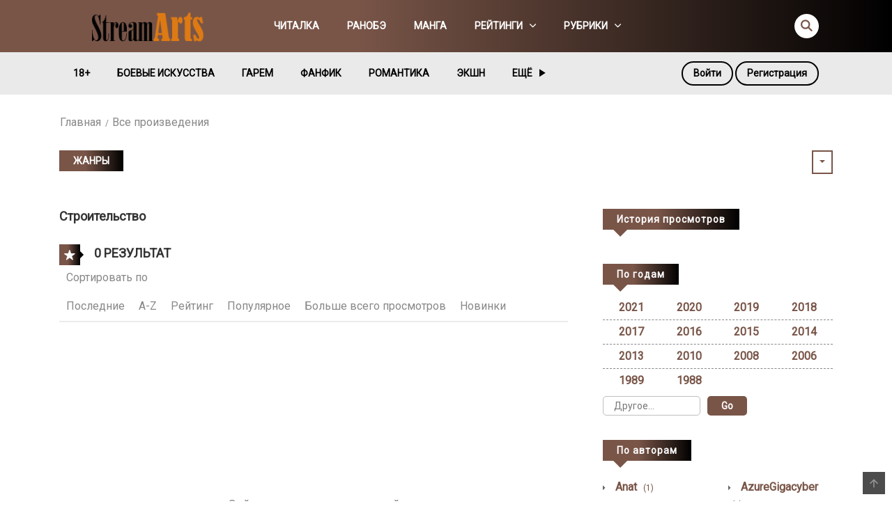

--- FILE ---
content_type: text/html; charset=UTF-8
request_url: https://streamarts.ru/manga-tag/stroitelstvo/
body_size: 24736
content:
<!DOCTYPE html>
<html lang="ru-RU">
<head>
    <meta charset="UTF-8">
    <meta name="viewport" content="width=device-width, initial-scale=1">
    <link rel="profile" href="http://gmpg.org/xfn/11">
    <link rel="pingback" href="https://streamarts.ru/xmlrpc.php">

	

	<title>Строительство &#8212; СтримАртс</title>
<meta name='robots' content='max-image-preview:large' />
<link rel='dns-prefetch' href='//fonts.googleapis.com' />
<link rel="alternate" type="application/rss+xml" title="СтримАртс &raquo; Лента" href="https://streamarts.ru/feed/" />
<link rel="alternate" type="application/rss+xml" title="СтримАртс &raquo; Лента комментариев" href="https://streamarts.ru/comments/feed/" />
<link rel="alternate" type="application/rss+xml" title="СтримАртс &raquo; Лента элемента Строительство таксономии Теги произведения" href="https://streamarts.ru/manga-tag/stroitelstvo/feed/" />
<style id='wp-img-auto-sizes-contain-inline-css' type='text/css'>
img:is([sizes=auto i],[sizes^="auto," i]){contain-intrinsic-size:3000px 1500px}
/*# sourceURL=wp-img-auto-sizes-contain-inline-css */
</style>
<link rel='stylesheet' id='ot-google-fonts-css' href='//fonts.googleapis.com/css?family=Roboto:regular' type='text/css' media='all' />
<style id='wp-emoji-styles-inline-css' type='text/css'>

	img.wp-smiley, img.emoji {
		display: inline !important;
		border: none !important;
		box-shadow: none !important;
		height: 1em !important;
		width: 1em !important;
		margin: 0 0.07em !important;
		vertical-align: -0.1em !important;
		background: none !important;
		padding: 0 !important;
	}
/*# sourceURL=wp-emoji-styles-inline-css */
</style>
<link rel='stylesheet' id='ct-shortcode-css' href='https://streamarts.ru/wp-content/plugins/madara-shortcodes/shortcodes/css/shortcodes.css?ver=6.9' type='text/css' media='all' />
<link rel='stylesheet' id='secure-copy-content-protection-public-css' href='https://streamarts.ru/wp-content/plugins/secure-copy-content-protection/public/css/secure-copy-content-protection-public.css?ver=4.9.6' type='text/css' media='all' />
<link rel='stylesheet' id='chapter-coin-css-css' href='https://streamarts.ru/wp-content/plugins/wp-manga-chapter-coin/assets/css/chapter-coin.css?ver=6.9' type='text/css' media='all' />
<link rel='stylesheet' id='fontawesome-css' href='https://streamarts.ru/wp-content/themes/madara/app/lib/fontawesome/web-fonts-with-css/css/all.min.css?ver=5.15.3' type='text/css' media='all' />
<link rel='stylesheet' id='bootstrap-css' href='https://streamarts.ru/wp-content/themes/madara/css/bootstrap.min.css?ver=4.3.1' type='text/css' media='all' />
<link rel='stylesheet' id='slick-css' href='https://streamarts.ru/wp-content/themes/madara/js/slick/slick.css?ver=1.9.0' type='text/css' media='all' />
<link rel='stylesheet' id='slick-theme-css' href='https://streamarts.ru/wp-content/themes/madara/js/slick/slick-theme.css?ver=6.9' type='text/css' media='all' />
<link rel='stylesheet' id='madara-css-child-css' href='https://streamarts.ru/wp-content/themes/madara/style.css?ver=6.9' type='text/css' media='all' />
<link rel='stylesheet' id='ionicons-css' href='https://streamarts.ru/wp-content/themes/madara/css/fonts/ionicons/css/ionicons.min.css?ver=4.5.10' type='text/css' media='all' />
<link rel='stylesheet' id='madara-icons-css' href='https://streamarts.ru/wp-content/themes/madara/css/fonts/ct-icon/ct-icon.css?ver=6.9' type='text/css' media='all' />
<link rel='stylesheet' id='loaders-css' href='https://streamarts.ru/wp-content/themes/madara/css/loaders.min.css?ver=6.9' type='text/css' media='all' />
<link rel='stylesheet' id='madara-css-css' href='https://streamarts.ru/wp-content/themes/base/style.css?ver=1.6.6' type='text/css' media='all' />
<style id='madara-css-inline-css' type='text/css'>
.c-blog__heading.style-2 i {
						  background: -webkit-linear-gradient(left, #795548 40%,#000000);
						  background: -o-linear-gradient(right, #795548 40%,#000000);
						  background: -moz-linear-gradient(right, #795548 40%,#000000);
						  background: linear-gradient(to right, #795548 40%,#000000);
					 ;}.c-blog__heading.style-2 i:after, .settings-page .nav-tabs-wrap ul.nav-tabs li.active:after { border-left-color: #000000 ; }.site-header .main-navigation.style-1, .widget-heading, .widget.background:after, .c-blog__heading.style-2 i, .tab-wrap .c-nav-tabs ul.c-tabs-content li.active a:after, .tab-wrap .c-nav-tabs ul.c-tabs-content li:hover a:after, .tab-wrap .c-nav-tabs ul.c-tabs-content li a:after, .related-heading.font-nav, .c-blog__heading.style-3, .settings-page .nav-tabs-wrap ul.nav-tabs li.active a, .off-canvas {
						  background: -webkit-linear-gradient(left, #795548 40%,#000000);
						  background: -o-linear-gradient(right, #795548 40%,#000000);
						  background: -moz-linear-gradient(right, #795548 40%,#000000);
						  background: linear-gradient(to right, #795548 40%,#000000);
					 ;}.widget-heading:after, .related-heading.font-nav:after, .genres_wrap .c-blog__heading.style-3.active:after { border-top-color: #795548 ;}body.modal-open .modal .modal-content a:hover, .tab-wrap .c-nav-tabs ul.c-tabs-content li.active a, .tab-wrap .c-nav-tabs ul.c-tabs-content li:hover a, body.search.search-results .search-wrap .tab-content-wrap .c-tabs-item .c-tabs-item__content .tab-summary .post-content .post-content_item .summary-content:not(.release-year) a:hover, body.search.search-results .search-wrap .tab-content-wrap .c-tabs-item .c-tabs-item__content .tab-summary .post-content .post-content_item .summary-content.release-year a:hover, .c-blog-post .entry-header .entry-meta .post-on:before, .manga-slider .slider__container .slick-dots li.slick-active button:before, .manga-slider .slider__container .slick-dots li button:hover:before, body.manga-page .profile-manga .tab-summary .summary_content_wrap .summary_content .post-status .manga-action .count-comment .action_icon a i, body.manga-page .profile-manga .tab-summary .summary_content_wrap .summary_content .post-status .manga-action .add-bookmark .action_icon a i, body.manga-page .profile-manga .tab-summary .summary_content_wrap .summary_content .post-status .manga-action .count-comment .action_detail a i, body.manga-page .profile-manga .tab-summary .summary_content_wrap .summary_content .post-status .manga-action .add-bookmark .action_detail a i, body.manga-page .profile-manga .post-title a, body.manga-page .content-readmore:hover, body.text-ui-light.manga-page .content-readmore:hover, .genres_wrap .genres__collapse .genres ul li a:hover, .genres_wrap .genres__collapse .genres ul li a:hover:before, .c-blog-post .entry-header .entry-meta .post-on .posted-on a:hover, body.search .c-search-header__wrapper #search-advanced .search-advanced-form .form-group.checkbox-group .checkbox label:hover, .site-header .main-navigation .search-navigation .menu-search .open-search-main-menu, .c-btn.c-btn_style-2, body.search .c-search-header__wrapper .search-content .btn-search-adv, body.reading-manga .entry-header .entry-header_wrap .action-icon ul li a, body.reading-manga .c-select-bottom .entry-header_wrap .action-icon ul li a, .widget.c-released .released-item-wrap ul.list-released li a:hover, body.manga-page .profile-manga .post-title h1, .genres_wrap .genres__collapse #genres ul li:hover a, .genres_wrap .genres__collapse #genres ul li:hover a:before, input[type=checkbox]:checked + label:before, input[type=radio]:checked + label:before, .genres_wrap a.btn-genres, .c-breadcrumb .breadcrumb li a:hover, body.search.search-results .search-wrap .tab-content-wrap .c-tabs-item .c-tabs-item__content .tab-summary .post-content .post-content_item.mg_genres .summary-content, body.page .c-page-content .c-page .c-page__content .page-content-listing .page-listing-item .page-item-detail .item-summary .list-chapter .chapter-item .vol a:hover, #hover-infor .item_thumb .post-title a, body.manga-page .version-chap:before, body.manga-page .content-readmore:hover, body.manga-page .chapter-readmore:hover, .icon-load-info, .c-blog-post .entry-header .entry-meta .post-on .c-blog__date .post-category a:hover, .woocommerce ul.products li.product .price, .woocommerce div.entry-summary p.price, .woocommerce div.entry-summary form.cart .variations .label, .woocommerce div.entry-summary form.cart .quantity-text, .widget_product_categories .product-categories li a:hover, .woocommerce ul.products li.product h2:hover, .woocommerce .c-woo-breadcrumb a:hover, .site-header .c-sub-header-nav .c-sub-nav_wrap .c-modal_item .c-user_item .c-user_menu a:hover, .site-header .c-sub-header-nav .c-sub-nav_wrap .sub-nav_content .sub-nav_list li:hover > a, .settings-page .action i.ion-ios-close:hover:before, .settings-page .list-chapter .chapter-item a:hover, .settings-page .tabs-content-wrap .tab-group-item .tab-item .history-content .item-infor .chapter span a, .settings-page .nav-tabs-wrap ul.nav-tabs li:not(.active):hover a, .main-color,
.site-header .c-sub-header-nav .c-sub-nav_wrap .sub-nav_content .sub-nav_list li.menu-item-has-children.active > a,.woocommerce .woocommerce-ordering:after,.text-ui-light .widget.c-popular .popular-item-wrap .popular-content .chapter-item .chapter a:hover, body.text-ui-light .settings-page .list-chapter .chapter-item .chapter a:hover,body.search.text-ui-light .search-wrap .tab-content-wrap .c-tabs-item .c-tabs-item__content .tab-meta .latest-chap .chapter a:hover			{ color: #795548 ;}.c-blog__heading.style-2 i:after{border-right-color:#795548 !important}body.page.text-ui-light .c-page-content .c-page .c-page__content .page-content-listing .page-listing-item .page-item-detail .item-summary .list-chapter .chapter-item .chapter a:hover, .text-ui-light .widget.c-popular .popular-item-wrap .popular-content .chapter-item .chapter a:hover,#hover-infor .item_thumb .post-title a{color: #FFFFFF}.navigation-ajax .load-ajax:not(.show-loading):hover, body.manga-page .page-content-listing.single-page .listing-chapters_wrap > ul.main.version-chap .sub-chap > li:before, .shortcode-manga-chapters .listing-chapters_wrap > ul.main.version-chap .sub-chap > li:before, .c-wg-button-wrap .btn:hover, body.manga-page .page-content-listing.single-page .listing-chapters_wrap ul.main.version-chap .wp-manga-chapter:before, .site-header .search-main-menu form input[type=submit], .form-submit input[type=submit], #comments.comments-area #respond.comment-respond .comment-form .form-submit #submit, .c-btn.c-btn_style-1, .settings-page input[type="submit"], .settings-page .remove-all #delete-bookmark-manga, body.manga-page .page-content-listing.single-page .listing-chapters_wrap > ul.main.version-chap li .wp-manga-chapter:before, .woocommerce ul.products li.product .button, .woocommerce span.onsale, .woocommerce .widget_price_filter .price_slider_amount .button:not(:hover), .woocommerce .woocommerce-pagination .page-numbers li span.current, .woocommerce .woocommerce-pagination .page-numbers li .prev:hover, .woocommerce .woocommerce-pagination .page-numbers li .next:hover, .woocommerce div.entry-summary form.cart .single_add_to_cart_button,.post-password-form input[name="Submit"] { background: #795548 ;}.navigation-ajax .load-ajax:not(.show-loading):hover, .popular-slider .slider__container .slider__item .slider__content .slider__content_item .chapter-item .chapter a:hover, body.search .c-search-header__wrapper .search-content .btn-search-adv.collapsed, .c-btn.c-btn_style-2, body.search .c-search-header__wrapper .search-content .btn-search-adv, .genres_wrap a.btn-genres, .wpcf7-validation-errors, .text-ui-light.woocommerce-page input[type="text"]:focus, .text-ui-light.woocommerce-page input[type="email"]:focus, .text-ui-light.woocommerce-page input[type="search"]:focus, .text-ui-light.woocommerce-page input[type="url"]:focus, .text-ui-light.woocommerce-page input[type="password"]:focus, .text-ui-light.woocommerce-page input[type="tel"]:focus, .text-ui-light.woocommerce-page .input-text:focus, .text-ui-light.woocommerce-page input[type="text"]:active, .text-ui-light.woocommerce-page input[type="email"]:active, .text-ui-light.woocommerce-page input[type="search"]:active, .text-ui-light.woocommerce-page input[type="url"]:active, .text-ui-light.woocommerce-page input[type="password"]:active, .text-ui-light.woocommerce-page input[type="tel"]:active, .text-ui-light.woocommerce-page .input-text:active, .text-ui-light.woocommerce-page input[type="text"]:hover, .text-ui-light.woocommerce-page input[type="email"]:hover, .text-ui-light.woocommerce-page input[type="search"]:hover, .text-ui-light.woocommerce-page input[type="url"]:hover, .text-ui-light.woocommerce-page input[type="password"]:hover, .text-ui-light.woocommerce-page input[type="tel"]:hover, .text-ui-light.woocommerce-page .input-text:hover, .text-ui-light.woocommerce-page select.orderby:hover  { border-color: #795548 ;}.site-header .c-sub-header-nav .c-sub-nav_wrap .sub-nav_content .sub-nav_list > li.menu-item-has-children > ul.sub-menu, .site-header .c-sub-header-nav .c-sub-nav_wrap .c-modal_item .c-user_item .c-user_menu { border-bottom-color: #795548 ;}.widget.widget_tag_cloud .tag-cloud-link:hover, body.page .c-page-content .c-page .c-page__content .page-content-listing .page-listing-item .page-item-detail .item-summary .list-chapter .chapter-item .chapter:hover, .popular-slider .slider__container .slider__item .slider__content .slider__content_item .chapter-item .chapter a:hover, .widget.c-popular .popular-item-wrap .popular-content .chapter-item .chapter:hover, .site-footer .top-footer .wrap_social_account ul.social_account__item li a, .site-content .main-col .item-tags ul li a:hover, .popular-slider .slider__container .slick-arrow:hover, .widget.background.widget_tag_cloud .tag-cloud-link:hover, .wp-pagenavi a:hover, body.search.search-results .search-wrap .tab-content-wrap .c-tabs-item .c-tabs-item__content .tab-meta .latest-chap .chapter:hover, .go-to-top:hover, .widget.c-popular .widget-view-more, body.search .c-search-header__wrapper .search-content .search-form .search-submit, body.reading-manga .entry-header .select-pagination .nav-links .nav-next a:not(:hover), body.reading-manga .c-select-bottom .select-pagination .nav-links .nav-next a:not(:hover), body.reading-manga .entry-header .entry-header_wrap .action-icon ul li:hover a, body.reading-manga .c-select-bottom .entry-header_wrap .action-icon ul li:hover a, .widget.c-released .released-search form [type="submit"], body.manga-page .profile-manga .tab-summary .loader-inner > div, .wpcf7-submit, .woocommerce #respond input#submit.alt, .woocommerce a.button.alt, .woocommerce button.button.alt, .woocommerce input.button.alt, .woocommerce .woocommerce-cart-form .cart button.button, .woocommerce .cart input.button:not(:hover), #adult_modal .modal-footer .btn.btn-primary:not(:hover), body.reading-manga .entry-header .select-pagination .nav-links > * a, body.reading-manga .c-select-bottom .select-pagination .nav-links > * a, .settings-page .list-chapter .chapter-item .chapter:hover, body.modal-open .modal .modal-content .modal-body .login .submit .wp-submit:not(:hover), .settings-page .tabs-content-wrap .my_account_orders a.button.view, .main-bg, #madara-comments.comments-area #respond.comment-respond .comment-form .form-submit #submit, body.search .c-search-header__wrapper .search-content .btn-search-adv { background-color: #795548 ;}:root{ --madara-main-color: #795548}body.search.search-results .search-wrap .tab-content-wrap .c-tabs-item .c-tabs-item__content .tab-meta .latest-chap .chapter:hover a, .wp-pagenavi a:hover{color:#FFF !important}.item-thumb .quick-chapter-link{background: #795548;}            
            .page-content-listing.single-page li.wp-manga-chapter.unread a{color:#795548}a:not(.btn-link):hover, .c-breadcrumb .breadcrumb li a:hover, .tab-wrap .c-nav-tabs ul.c-tabs-content li.active a, .tab-wrap .c-nav-tabs ul.c-tabs-content li:hover a, .c-blog-post .entry-header .entry-meta .post-on .posted-on a:hover, .c-blog-post .entry-header .entry-meta .post-on .c-blog__date .post-category a:hover, body.manga-page .content-readmore:hover, body.text-ui-light.manga-page .content-readmore:hover, body.manga-page .chapter-readmore:hover, body.page .c-page-content .c-page .c-page__content .page-content-listing .page-listing-item .page-item-detail .item-summary .list-chapter .chapter-item .vol a:hover, .site-header .main-navigation.style-1 .search-navigation .search-navigation__wrap .link-adv-search a:hover, .woocommerce ul.products li.product h2:hover, .woocommerce .c-woo-breadcrumb a:hover, .genres_wrap .genres__collapse .genres ul li a:hover, .genres_wrap .genres__collapse .genres ul li a:hover:before ,.widget.c-released .released-item-wrap ul.list-released li a:hover,body.search.search-results .search-wrap .tab-content-wrap .c-tabs-item .c-tabs-item__content .tab-summary .post-content .post-content_item .summary-content:not(.release-year) a:hover, body.search.search-results .search-wrap .tab-content-wrap .c-tabs-item .c-tabs-item__content .tab-summary .post-content .post-content_item .summary-content.release-year a:hover{ color: #000000;}.tab-wrap .c-nav-tabs ul.c-tabs-content li.active a:after, .tab-wrap .c-nav-tabs ul.c-tabs-content li:hover a:after, { background: #000000;}.meta-item.rating .rating_current, .meta-item.rating .rating_current_half, body.manga-page .profile-manga .tab-summary .post-rating i.ion-ios-star, body.manga-page .profile-manga .tab-summary .post-rating i.ion-ios-star.rating_current, body.manga-page .profile-manga .tab-summary .post-rating i.ion-ios-star-half, body.manga-page .profile-manga .tab-summary .post-rating .user-rating i.ion-ios-star, body.manga-page .profile-manga .tab-summary .post-rating .post-total-rating i.ion-ios-star, body.manga-page .profile-manga .tab-summary .post-rating .post-total-rating i.ion-ios-star.rating_current, body.manga-page .profile-manga .tab-summary .post-rating .user-rating i.ion-ios-star, body.manga-page .profile-manga .tab-summary .post-rating .user-rating i.ion-ios-star.rating_current, .woocommerce .star-rating, .woocommerce .star-rating::before,
body.manga-page .profile-manga .tab-summary .post-rating .post-total-rating i.ion-ios-star-half { color: #dd9933 ;}.site-header .c-sub-header-nav { background-color: #eaeaea ;}.site-header .c-sub-header-nav .c-sub-nav_wrap .sub-nav_content .sub-nav_list > li > a, .site-header .c-sub-header-nav .c-sub-nav_wrap .c-modal_item .c-user_item span, .site-header .c-sub-header-nav .c-sub-nav_wrap .c-modal_item .btn-active-modal { color: #000000 ;}.site-header .c-sub-header-nav .c-sub-nav_wrap .c-modal_item .btn-active-modal { border-color: #000000 ;}.widget.c-popular .widget-view-more, #comments.comments-area #respond.comment-respond .comment-form .form-submit #submit, .site-header .search-main-menu form input[type=submit], body.search .c-search-header__wrapper .search-content .search-form .search-submit, .c-btn.c-btn_style-1, .settings-page input[type="submit"], .settings-page .remove-all #delete-bookmark-manga, body.reading-manga .entry-header .select-pagination .nav-links .nav-next a:not(:hover), body.reading-manga .c-select-bottom .select-pagination .nav-links .nav-next a:not(:hover), body.reading-manga .entry-header .select-pagination .nav-links .nav-previous a:not(:hover), body.reading-manga .c-select-bottom .select-pagination .nav-links .nav-previous a:not(:hover), .widget.c-released .released-search form [type="submit"], .wpcf7-submit, .woocommerce ul.products li.product .button, .woocommerce .woocommerce-pagination .page-numbers li span.current, .woocommerce .widget_shopping_cart .buttons a:not(:hover), .woocommerce.widget_shopping_cart .buttons a:not(:hover), .widget_price_filter .price_slider_amount button, .woocommerce div.product form.cart .button, .woocommerce .cart-collaterals .checkout-button.button.alt, .woocommerce button.button.alt, .woocommerce a.button.alt, .woocommerce .woocommerce-cart-form .cart button.button, .woocommerce .woocommerce-cart-form .cart button.button, .woocommerce .cart input.button:not(:hover),#init-links .c-btn.c-btn_style-1 { color : #ffffff ;}
							body{
								font-family: Roboto, serif;
							}
						body, body.modal-open .modal .modal-content .modal-body .login label, .c-breadcrumb .breadcrumb li a{
							font-weight: 400;
						}body, #comments.comments-area #respond.comment-respond .comment-form > *, body.manga-page .profile-manga .tab-summary .post-content_item > *, body.manga-page .profile-manga .post-status .post-content_item > *, body.manga-page .content-readmore, .widget.my-history .my-history-item-wrap > *, .widget table#wp-calendar > thead > tr > td, .widget table#wp-calendar tbody > tr > td, .widget table#wp-calendar tfoot > tr > td, .widget table#wp-calendar > thead > tr > th, .widget table#wp-calendar tbody > tr > th, .widget table#wp-calendar tfoot > tr > th, .paging-navigation .nav-links .nav-button > a, .widget.widget_rss ul li .rssSummary, body.modal-open .modal .modal-content .modal-body .login label, body.modal-open .modal .modal-content .modal-body .login .submit .wp-submit, body.search .c-search-header__wrapper #search-advanced .search-advanced-form .form-group:not(.checkbox-group) > *, .c-breadcrumb .breadcrumb li a {font-size: 16px}
							h1, h2, h3, h4, h5, h6, .h1, .h2, .h3, .h4, .h5, .h6, h1 a, h2 a, h3 a, h4 a, h5 a, h6 a, .h1 a, .h2 a, .h3 a, .h4 a, .h5 a, .h6 a, .heading a, .font-heading, .widget-title a
							 {
								font-family: Roboto, serif;
							}h3, .h3 {line-height: 1.4em}h6, .h6{font-weight: 500} .font-meta, .posts-date, time, .popular-slider .slider__container .slider__item .slider__content .slider__content_item .chapter-item .chapter a {
								font-family: Roboto, serif;
							}.main-navigation .main-menu a, .second-menu a, .site-header .c-sub-header-nav .c-sub-nav_wrap .c-modal_item .c-user_item span, .site-header .c-sub-header-nav .c-sub-nav_wrap .c-modal_item .c-user_item .c-user_menu a, .site-header .c-sub-header-nav .c-sub-nav_wrap .c-modal_item .btn-active-modal, .site-header .main-navigation.style-1 .search-navigation .search-navigation__wrap .link-adv-search a {font-family: Roboto}
			#pageloader.spinners{
				position:fixed;
				top:0;
				left:0;
				width:100%;
				height:100%;
				z-index:99999;
				background:#222
			}
		
			p.madara-unyson{
				color: #FF0000;
			}
		
			.table.table-hover.list-bookmark tr:last-child td{
				text-align: center;
			}
		#adminmenu .wp-submenu li.current { display: none !important;}.show_tgmpa_version{ float: right; padding: 0em 1.5em 0.5em 0; }.tgmpa > h2{ font-size: 23px; font-weight: 400; line-height: 29px; margin: 0; padding: 9px 15px 4px 0;}.update-php{ width: 100%; height: 98%; min-height: 850px; padding-top: 1px; }@media only screen and (-webkit-min-device-pixel-ratio: 2),(min-resolution: 192dpi) {
				/* Retina Logo */
				.site-header .c-header__top .wrap_branding a {background:url(https://streamarts.ru/wp-content/uploads/2019/02/logo.png) no-repeat center; background-size:contain; display:block; max-width: 100%}
				.site-header .c-header__top .wrap_branding a img{ opacity:0; visibility:hidden;}
			}.c-blog-post .entry-content .entry-content_wrap .read-container img.alignleft { margin: 10px 30px 10px 0 !important; } .c-blog-post .entry-content .entry-content_wrap .read-container img.alignright { margin: 10px 0px 10px 30px !important; } .read-container i.fas.fa-spinner.fa-spin{ font-size: 31px; color: #888; }.c-blog-post .entry-content .entry-content_wrap .read-container img{ cursor : pointer; }.choose-avatar .loading-overlay {
			position: absolute;
			top: 0;
			left: 0;
			right: 0;
			bottom: 0;
			background-color: rgba(255, 255, 255, 0.72);
			z-index: 1;
			display: none;
		}

		.choose-avatar .loading-overlay i.fas.fa-spinner {
			font-size: 40px;
			color: #ec3348;
		}

		.choose-avatar .loading-overlay .loading-icon {
			position: absolute;
			top: 50%;
			left: 50%;
			transform: translate(-50%,-50%);
		}

		.choose-avatar.uploading .loading-overlay {
			display: block;
		}.site-header .c-sub-header-nav .entry-header {
			display: none;
			margin-bottom: 15px;
		}

		.site-header .c-sub-header-nav.sticky .entry-header {
			display: block;
		}

		.site-header .c-sub-header-nav.hide-sticky-menu.sticky .c-sub-nav_wrap{
			display:none;
		}
		.site-header .c-sub-header-nav.hide-sticky-menu .entry-header{
			margin-top:15px;
		}
		@media (max-width: 480px) {.c-blog-post .entry-content .entry-content_wrap .reading-content{margin-left:-15px;margin-right:-15px}}
        .settings-page table.list-bookmark > tbody tr td > div.mange-name:before {
            content: "Название произведения";
          }
          .settings-page table.list-bookmark > tbody tr td > div.action:before {
            content: "Отредактировано";
          }
          .settings-page table.list-bookmark > tbody tr td > div.post-on:before {            
            content: "Последнее обновление";
          }
.site-header .main-navigation .main-navigation_wrap {
    padding: 5px 0;
    padding-top: 5px;
    padding-right: 0px;
    padding-bottom: 5px;
    padding-left: 0px;
}
a {
    color:#795548;
}
.vc_btn3.vc_btn3-color-juicy-pink, .vc_btn3.vc_btn3-color-juicy-pink.vc_btn3-style-flat {
    display: none;
}
span.p1 {
    font-size: 1px;
    visibility: hidden;
    letter-spacing: -1px;
}
/*# sourceURL=madara-css-inline-css */
</style>
<link rel='stylesheet' id='mycred-front-css' href='https://streamarts.ru/wp-content/plugins/mycred/assets/css/mycred-front.css?ver=2.9.7.3' type='text/css' media='all' />
<link rel='stylesheet' id='mycred-social-share-icons-css' href='https://streamarts.ru/wp-content/plugins/mycred/assets/css/mycred-social-icons.css?ver=2.9.7.3' type='text/css' media='all' />
<link rel='stylesheet' id='mycred-social-share-style-css' href='https://streamarts.ru/wp-content/plugins/mycred/assets/css/mycred-social-share.css?ver=2.9.7.3' type='text/css' media='all' />
<link rel='stylesheet' id='tablepress-default-css' href='https://streamarts.ru/wp-content/tablepress-combined.min.css?ver=35' type='text/css' media='all' />
<script type="text/javascript" src="https://streamarts.ru/wp-includes/js/jquery/jquery.min.js?ver=3.7.1" id="jquery-core-js"></script>
<script type="text/javascript" src="https://streamarts.ru/wp-includes/js/jquery/jquery-migrate.min.js?ver=3.4.1" id="jquery-migrate-js"></script>
<script type="text/javascript" src="https://streamarts.ru/wp-includes/js/jquery/ui/core.min.js?ver=1.13.3" id="jquery-ui-core-js"></script>
<script type="text/javascript" src="https://streamarts.ru/wp-includes/js/jquery/ui/menu.min.js?ver=1.13.3" id="jquery-ui-menu-js"></script>
<script type="text/javascript" src="https://streamarts.ru/wp-includes/js/dist/dom-ready.min.js?ver=f77871ff7694fffea381" id="wp-dom-ready-js"></script>
<script type="text/javascript" src="https://streamarts.ru/wp-includes/js/dist/hooks.min.js?ver=dd5603f07f9220ed27f1" id="wp-hooks-js"></script>
<script type="text/javascript" src="https://streamarts.ru/wp-includes/js/dist/i18n.min.js?ver=c26c3dc7bed366793375" id="wp-i18n-js"></script>
<script type="text/javascript" id="wp-i18n-js-after">
/* <![CDATA[ */
wp.i18n.setLocaleData( { 'text direction\u0004ltr': [ 'ltr' ] } );
//# sourceURL=wp-i18n-js-after
/* ]]> */
</script>
<script type="text/javascript" id="wp-a11y-js-translations">
/* <![CDATA[ */
( function( domain, translations ) {
	var localeData = translations.locale_data[ domain ] || translations.locale_data.messages;
	localeData[""].domain = domain;
	wp.i18n.setLocaleData( localeData, domain );
} )( "default", {"translation-revision-date":"2026-01-02 08:03:19+0000","generator":"GlotPress\/4.0.3","domain":"messages","locale_data":{"messages":{"":{"domain":"messages","plural-forms":"nplurals=3; plural=(n % 10 == 1 && n % 100 != 11) ? 0 : ((n % 10 >= 2 && n % 10 <= 4 && (n % 100 < 12 || n % 100 > 14)) ? 1 : 2);","lang":"ru"},"Notifications":["\u0423\u0432\u0435\u0434\u043e\u043c\u043b\u0435\u043d\u0438\u044f"]}},"comment":{"reference":"wp-includes\/js\/dist\/a11y.js"}} );
//# sourceURL=wp-a11y-js-translations
/* ]]> */
</script>
<script type="text/javascript" src="https://streamarts.ru/wp-includes/js/dist/a11y.min.js?ver=cb460b4676c94bd228ed" id="wp-a11y-js"></script>
<script type="text/javascript" src="https://streamarts.ru/wp-includes/js/jquery/ui/autocomplete.min.js?ver=1.13.3" id="jquery-ui-autocomplete-js"></script>
<script type="text/javascript" id="wp-manga-js-extra">
/* <![CDATA[ */
var manga = {"ajax_url":"https://streamarts.ru/wp-admin/admin-ajax.php","home_url":"https://streamarts.ru","base_url":"","manga_paged_var":"manga-paged","enable_manga_view":"1"};
var mangaReadingAjax = {"isEnable":"1"};
//# sourceURL=wp-manga-js-extra
/* ]]> */
</script>
<script type="text/javascript" src="https://streamarts.ru/wp-content/plugins/madara-core/assets/js/script.js?ver=1.7.1" id="wp-manga-js"></script>
<script type="text/javascript" src="https://streamarts.ru/wp-content/plugins/wp-manga-chapter-coin/assets/js/frontend.js?ver=1.0" id="chapter-coin-js-js"></script>
<link rel="https://api.w.org/" href="https://streamarts.ru/wp-json/" /><link rel="EditURI" type="application/rsd+xml" title="RSD" href="https://streamarts.ru/xmlrpc.php?rsd" />
<meta name="generator" content="WordPress 6.9" />

	<script type="text/javascript">var ajaxurl = 'https://streamarts.ru/wp-admin/admin-ajax.php';</script>

<style>a.cld-like-dislike-trigger {color: #de7a13;}</style>		<style type="text/css">
			.wp-manga-chapter.free-chap .coin{background-color:#DCDCDC; color:#999999}
			.wp-manga-chapter.premium .coin{background-color:#DCDCDC; color:#999999}
			.wp-manga-chapter.premium.premium-block .coin{background-color:#fe6a10; color:#ffffff}
			.shortcode-top-bought .item-thumb .index{background-color:rgba(255, 248, 26, 0.6); color:#333333}
		</style>
		<style type="text/css">.recentcomments a{display:inline !important;padding:0 !important;margin:0 !important;}</style><link rel="icon" href="https://streamarts.ru/wp-content/uploads/2018/03/favicon-1.jpg" sizes="32x32" />
<link rel="icon" href="https://streamarts.ru/wp-content/uploads/2018/03/favicon-1.jpg" sizes="192x192" />
<link rel="apple-touch-icon" href="https://streamarts.ru/wp-content/uploads/2018/03/favicon-1.jpg" />
<meta name="msapplication-TileImage" content="https://streamarts.ru/wp-content/uploads/2018/03/favicon-1.jpg" />
</head>

<body class="bp-legacy archive tax-wp-manga-tag term-stroitelstvo term-3063 wp-embed-responsive wp-theme-madara wp-child-theme-base wp-manga-page page header-style-2 sticky-enabled sticky-style-2 is-sidebar text-ui-dark">




<div class="wrap">
    <div class="body-wrap">
		        <header class="site-header">
            <div class="c-header__top">
                <ul class="search-main-menu">
                    <li>
                        <form id="blog-post-search" class="ajax" action="https://streamarts.ru/" method="get">
                            <input type="text" placeholder="Поиск..." name="s" value="">
                            <input type="submit" value="Поиск">
                            <div class="loader-inner line-scale">
                                <div></div>
                                <div></div>
                                <div></div>
                                <div></div>
                                <div></div>
                            </div>
                        </form>
                    </li>
                </ul>
                <div class="main-navigation style-1 ">
                    <div class="container custom-width">
                        <div class="row">
                            <div class="col-md-12">
                                <div class="main-navigation_wrap">
                                    <div class="wrap_branding">
                                        <a class="logo" href="https://streamarts.ru/" title="СтримАртс">
											                                            <img class="img-responsive" src="https://streamarts.ru/wp-content/uploads/2019/02/logo.png"  alt="СтримАртс"/>
                                        </a>
                                    </div>

									    <div class="main-menu">
		<ul class="nav navbar-nav main-navbar"><li id="menu-item-45685" class="menu-item menu-item-type-custom menu-item-object-custom menu-item-45685"><a href="https://streamarts.ru/manga/">ЧИТАЛКА</a></li>
<li id="menu-item-37845" class="menu-item menu-item-type-post_type menu-item-object-page menu-item-37845"><a href="https://streamarts.ru/ranobe/">РАНОБЭ</a></li>
<li id="menu-item-37847" class="menu-item menu-item-type-post_type menu-item-object-page menu-item-37847"><a href="https://streamarts.ru/listingmanga/">МАНГА</a></li>
<li id="menu-item-21528" class="menu-item menu-item-type-custom menu-item-object-custom menu-item-home menu-item-has-children menu-item-21528"><a href="https://streamarts.ru/">РЕЙТИНГИ</a>
<ul class="sub-menu">
	<li id="menu-item-45793" class="menu-item menu-item-type-custom menu-item-object-custom menu-item-home menu-item-has-children menu-item-45793"><a href="https://streamarts.ru">Рейтинг по АТГ</a>
	<ul class="sub-menu">
		<li id="menu-item-45788" class="menu-item menu-item-type-post_type menu-item-object-post menu-item-45788"><a href="https://streamarts.ru/lichnyj-rejting-silnejshih-bozhestvennyh-imperatorov-czarstva-bogov/">Личный рейтинг сильнейших Божественных императоров Царства Богов</a></li>
		<li id="menu-item-45789" class="menu-item menu-item-type-post_type menu-item-object-post menu-item-45789"><a href="https://streamarts.ru/strannyj-rejting-severnoj-bozhestvennoj-oblasti-rejting-zhenskoj-krasoty/">Странный рейтинг Северной Божественной области, рейтинг женской красоты</a></li>
		<li id="menu-item-45790" class="menu-item menu-item-type-post_type menu-item-object-post menu-item-45790"><a href="https://streamarts.ru/rejting-silnejshih-v-severnoj-bozhestvennoj-oblasti/">Рейтинг сильнейших в Северной Божественной области</a></li>
		<li id="menu-item-45791" class="menu-item menu-item-type-post_type menu-item-object-post menu-item-45791"><a href="https://streamarts.ru/rejting-krasoty-zhenskih-personazhej-czarstva-bogov-to-est-nizhnie-czarstva-ne-prinimayut-uchastie/">Рейтинг красоты женских персонажей Царства Богов (то есть Нижние царства не принимают участие)</a></li>
		<li id="menu-item-45792" class="menu-item menu-item-type-post_type menu-item-object-post menu-item-45792"><a href="https://streamarts.ru/reyting-silneyshih-bozhestvennyiy-masterov-vostochnogo-bozhestvennogo-regiona/">Рейтинг сильнейших Божественных мастеров Восточного Божественного региона</a></li>
	</ul>
</li>
	<li id="menu-item-21581" class="menu-item menu-item-type-post_type menu-item-object-post menu-item-21581"><a href="https://streamarts.ru/rejting-samyh-populyarnyh-ranobe/">Рейтинг самых популярных ранобэ</a></li>
	<li id="menu-item-21583" class="menu-item menu-item-type-post_type menu-item-object-post menu-item-21583"><a href="https://streamarts.ru/rejting-silnejshih-personazhej-kinematograficheskoj-vselennoj-marvel/">Рейтинг сильнейших персонажей Кинематографической вселенной Marvel</a></li>
	<li id="menu-item-21586" class="menu-item menu-item-type-post_type menu-item-object-post menu-item-21586"><a href="https://streamarts.ru/reyting-silneyshih-personazhey-naruto/">Рейтинг сильнейших персонажей Наруто</a></li>
	<li id="menu-item-21585" class="menu-item menu-item-type-post_type menu-item-object-post menu-item-21585"><a href="https://streamarts.ru/reyting-silneyshih-personazhey-sem-smertnyih-grehov/">Рейтинг сильнейших персонажей Семь Смертных Грехов</a></li>
	<li id="menu-item-21587" class="menu-item menu-item-type-post_type menu-item-object-post menu-item-21587"><a href="https://streamarts.ru/reyting-silneyshih-personazhey-vselennoy-sem-smertnyih-grehov/">Рейтинг сильнейших персонажей вселенной Семь смертных грехов</a></li>
</ul>
</li>
<li id="menu-item-23543" class="menu-item menu-item-type-custom menu-item-object-custom menu-item-home menu-item-has-children menu-item-23543"><a href="https://streamarts.ru">РУБРИКИ</a>
<ul class="sub-menu">
	<li id="menu-item-21151" class="menu-item menu-item-type-custom menu-item-object-custom menu-item-21151"><a href="https://streamarts.ru/add-book/">Добавить книгу</a></li>
	<li id="menu-item-23524" class="menu-item menu-item-type-taxonomy menu-item-object-category menu-item-23524"><a href="https://streamarts.ru/category/video/">Видео</a></li>
	<li id="menu-item-23526" class="menu-item menu-item-type-taxonomy menu-item-object-category menu-item-has-children menu-item-23526"><a href="https://streamarts.ru/category/interesnye-fakty-razlichnyh-ranobe/">Интересные факты различных ранобэ</a>
	<ul class="sub-menu">
		<li id="menu-item-23527" class="menu-item menu-item-type-taxonomy menu-item-object-category menu-item-has-children menu-item-23527"><a href="https://streamarts.ru/category/interesnye-fakty-razlichnyh-ranobe/atg/">ATG</a>
		<ul class="sub-menu">
			<li id="menu-item-23530" class="menu-item menu-item-type-taxonomy menu-item-object-category menu-item-23530"><a href="https://streamarts.ru/category/interesnye-fakty-razlichnyh-ranobe/atg/osnovnaya-informacziya/">Основная информация</a></li>
			<li id="menu-item-23531" class="menu-item menu-item-type-taxonomy menu-item-object-category menu-item-23531"><a href="https://streamarts.ru/category/interesnye-fakty-razlichnyh-ranobe/atg/osnovnye-personazhi/">Основные персонажи</a></li>
			<li id="menu-item-23528" class="menu-item menu-item-type-taxonomy menu-item-object-category menu-item-23528"><a href="https://streamarts.ru/category/interesnye-fakty-razlichnyh-ranobe/atg/vtorostepennye-personazhi/">Второстепенные персонажи</a></li>
			<li id="menu-item-23529" class="menu-item menu-item-type-taxonomy menu-item-object-category menu-item-23529"><a href="https://streamarts.ru/category/interesnye-fakty-razlichnyh-ranobe/atg/kommentarii-marsa/">Комментарии Марса</a></li>
			<li id="menu-item-23532" class="menu-item menu-item-type-taxonomy menu-item-object-category menu-item-23532"><a href="https://streamarts.ru/category/interesnye-fakty-razlichnyh-ranobe/atg/rasy/">Расы</a></li>
		</ul>
</li>
		<li id="menu-item-23533" class="menu-item menu-item-type-taxonomy menu-item-object-category menu-item-23533"><a href="https://streamarts.ru/category/interesnye-fakty-razlichnyh-ranobe/voinstvennyj-bog-asura/">Воинственный Бог Асура</a></li>
		<li id="menu-item-23534" class="menu-item menu-item-type-taxonomy menu-item-object-category menu-item-23534"><a href="https://streamarts.ru/category/interesnye-fakty-razlichnyh-ranobe/skazaniya-o-demonah-i-bogah/">Сказания о Демонах и Богах</a></li>
	</ul>
</li>
	<li id="menu-item-23535" class="menu-item menu-item-type-taxonomy menu-item-object-category menu-item-has-children menu-item-23535"><a href="https://streamarts.ru/category/kitajskaya-kultura/">Китайская культура</a>
	<ul class="sub-menu">
		<li id="menu-item-23536" class="menu-item menu-item-type-taxonomy menu-item-object-category menu-item-23536"><a href="https://streamarts.ru/category/kitajskaya-kultura/kitajskie-igry/">Китайские игры</a></li>
	</ul>
</li>
	<li id="menu-item-23537" class="menu-item menu-item-type-taxonomy menu-item-object-category menu-item-23537"><a href="https://streamarts.ru/category/novosti/">Новости</a></li>
	<li id="menu-item-23538" class="menu-item menu-item-type-taxonomy menu-item-object-category menu-item-23538"><a href="https://streamarts.ru/category/obzoryi/">Обзоры</a></li>
	<li id="menu-item-23539" class="menu-item menu-item-type-taxonomy menu-item-object-category menu-item-23539"><a href="https://streamarts.ru/category/otzyivyi/">Отзывы</a></li>
	<li id="menu-item-23540" class="menu-item menu-item-type-taxonomy menu-item-object-category menu-item-23540"><a href="https://streamarts.ru/category/prohozhdenie-igr/">Прохождение игр</a></li>
	<li id="menu-item-23541" class="menu-item menu-item-type-taxonomy menu-item-object-category menu-item-23541"><a href="https://streamarts.ru/category/spoyleryi/">Спойлеры</a></li>
	<li id="menu-item-23542" class="menu-item menu-item-type-taxonomy menu-item-object-category menu-item-23542"><a href="https://streamarts.ru/category/stati/">Статьи</a></li>
</ul>
</li>
</ul>    </div>

    <div class="search-navigation search-sidebar">

		
            <div class="search-navigation__wrap">
                <ul class="main-menu-search nav-menu">
                    <li class="menu-search">
                        <a href="javascript:;" class="open-search-main-menu"> <i class="icon ion-ios-search"></i>
                            <i class="icon ion-android-close"></i> </a>

                    </li>
                </ul>
            </div>
				
    </div>
    <div class="c-togle__menu">
        <button type="button" class="menu_icon__open">
            <span></span> <span></span> <span></span>
        </button>
    </div>

                                </div>
                            </div>
                        </div>
                    </div>
                </div>
            </div>

			
<div class="mobile-menu menu-collapse off-canvas">
    <div class="close-nav">
        <button class="menu_icon__close">
            <span></span> <span></span>
        </button>
    </div>

	
        <div class="c-modal_item">
            <!-- Button trigger modal -->
            <span class="c-modal_sign-in">
                <a href="#" data-toggle="modal" data-target="#form-login" class="btn-active-modal">Войти</a>
            </span>

            <span class="c-modal_sign-up">
                <a href="javascript:void(0)" data-toggle="modal" data-target="#form-sign-up" class="btn-active-modal">Регистрация</a>
            </span>

        </div>

	
    <nav class="off-menu">
		<ul id="menu-verhnee-menyu-1" class="nav navbar-nav main-navbar"><li id="nav-menu-item-45685" class="main-menu-item menu-item-depth-0 menu-item menu-item-type-custom menu-item-object-custom"><a href="https://streamarts.ru/manga/" class="menu-link  main-menu-link">ЧИТАЛКА </a></li>
<li id="nav-menu-item-37845" class="main-menu-item menu-item-depth-0 menu-item menu-item-type-post_type menu-item-object-page"><a href="https://streamarts.ru/ranobe/" class="menu-link  main-menu-link">РАНОБЭ </a></li>
<li id="nav-menu-item-37847" class="main-menu-item menu-item-depth-0 menu-item menu-item-type-post_type menu-item-object-page"><a href="https://streamarts.ru/listingmanga/" class="menu-link  main-menu-link">МАНГА </a></li>
<li id="nav-menu-item-21528" class="main-menu-item menu-item-depth-0 menu-item menu-item-type-custom menu-item-object-custom menu-item-home menu-item-has-children parent dropdown"><a href="https://streamarts.ru/" class="menu-link dropdown-toggle disabled main-menu-link" data-toggle="dropdown">РЕЙТИНГИ </a>
<ul class="dropdown-menu menu-depth-1">
	<li id="nav-menu-item-45793" class="sub-menu-item menu-item-depth-1 menu-item menu-item-type-custom menu-item-object-custom menu-item-home menu-item-has-children parent dropdown-submenu"><a href="https://streamarts.ru" class="menu-link  sub-menu-link">Рейтинг по АТГ </a>
	<ul class="dropdown-menu menu-depth-2">
		<li id="nav-menu-item-45788" class="sub-menu-item menu-item-depth-2 menu-item menu-item-type-post_type menu-item-object-post"><a href="https://streamarts.ru/lichnyj-rejting-silnejshih-bozhestvennyh-imperatorov-czarstva-bogov/" class="menu-link  sub-menu-link">Личный рейтинг сильнейших Божественных императоров Царства Богов </a></li>
		<li id="nav-menu-item-45789" class="sub-menu-item menu-item-depth-2 menu-item menu-item-type-post_type menu-item-object-post"><a href="https://streamarts.ru/strannyj-rejting-severnoj-bozhestvennoj-oblasti-rejting-zhenskoj-krasoty/" class="menu-link  sub-menu-link">Странный рейтинг Северной Божественной области, рейтинг женской красоты </a></li>
		<li id="nav-menu-item-45790" class="sub-menu-item menu-item-depth-2 menu-item menu-item-type-post_type menu-item-object-post"><a href="https://streamarts.ru/rejting-silnejshih-v-severnoj-bozhestvennoj-oblasti/" class="menu-link  sub-menu-link">Рейтинг сильнейших в Северной Божественной области </a></li>
		<li id="nav-menu-item-45791" class="sub-menu-item menu-item-depth-2 menu-item menu-item-type-post_type menu-item-object-post"><a href="https://streamarts.ru/rejting-krasoty-zhenskih-personazhej-czarstva-bogov-to-est-nizhnie-czarstva-ne-prinimayut-uchastie/" class="menu-link  sub-menu-link">Рейтинг красоты женских персонажей Царства Богов (то есть Нижние царства не принимают участие) </a></li>
		<li id="nav-menu-item-45792" class="sub-menu-item menu-item-depth-2 menu-item menu-item-type-post_type menu-item-object-post"><a href="https://streamarts.ru/reyting-silneyshih-bozhestvennyiy-masterov-vostochnogo-bozhestvennogo-regiona/" class="menu-link  sub-menu-link">Рейтинг сильнейших Божественных мастеров Восточного Божественного региона </a></li>

	</ul>
</li>
	<li id="nav-menu-item-21581" class="sub-menu-item menu-item-depth-1 menu-item menu-item-type-post_type menu-item-object-post"><a href="https://streamarts.ru/rejting-samyh-populyarnyh-ranobe/" class="menu-link  sub-menu-link">Рейтинг самых популярных ранобэ </a></li>
	<li id="nav-menu-item-21583" class="sub-menu-item menu-item-depth-1 menu-item menu-item-type-post_type menu-item-object-post"><a href="https://streamarts.ru/rejting-silnejshih-personazhej-kinematograficheskoj-vselennoj-marvel/" class="menu-link  sub-menu-link">Рейтинг сильнейших персонажей Кинематографической вселенной Marvel </a></li>
	<li id="nav-menu-item-21586" class="sub-menu-item menu-item-depth-1 menu-item menu-item-type-post_type menu-item-object-post"><a href="https://streamarts.ru/reyting-silneyshih-personazhey-naruto/" class="menu-link  sub-menu-link">Рейтинг сильнейших персонажей Наруто </a></li>
	<li id="nav-menu-item-21585" class="sub-menu-item menu-item-depth-1 menu-item menu-item-type-post_type menu-item-object-post"><a href="https://streamarts.ru/reyting-silneyshih-personazhey-sem-smertnyih-grehov/" class="menu-link  sub-menu-link">Рейтинг сильнейших персонажей Семь Смертных Грехов </a></li>
	<li id="nav-menu-item-21587" class="sub-menu-item menu-item-depth-1 menu-item menu-item-type-post_type menu-item-object-post"><a href="https://streamarts.ru/reyting-silneyshih-personazhey-vselennoy-sem-smertnyih-grehov/" class="menu-link  sub-menu-link">Рейтинг сильнейших персонажей вселенной Семь смертных грехов </a></li>

</ul>
</li>
<li id="nav-menu-item-23543" class="main-menu-item menu-item-depth-0 menu-item menu-item-type-custom menu-item-object-custom menu-item-home menu-item-has-children parent dropdown"><a href="https://streamarts.ru" class="menu-link dropdown-toggle disabled main-menu-link" data-toggle="dropdown">РУБРИКИ </a>
<ul class="dropdown-menu menu-depth-1">
	<li id="nav-menu-item-21151" class="sub-menu-item menu-item-depth-1 menu-item menu-item-type-custom menu-item-object-custom"><a href="https://streamarts.ru/add-book/" class="menu-link  sub-menu-link">Добавить книгу </a></li>
	<li id="nav-menu-item-23524" class="sub-menu-item menu-item-depth-1 menu-item menu-item-type-taxonomy menu-item-object-category"><a href="https://streamarts.ru/category/video/" class="menu-link  sub-menu-link">Видео </a></li>
	<li id="nav-menu-item-23526" class="sub-menu-item menu-item-depth-1 menu-item menu-item-type-taxonomy menu-item-object-category menu-item-has-children parent dropdown-submenu"><a href="https://streamarts.ru/category/interesnye-fakty-razlichnyh-ranobe/" class="menu-link  sub-menu-link">Интересные факты различных ранобэ </a>
	<ul class="dropdown-menu menu-depth-2">
		<li id="nav-menu-item-23527" class="sub-menu-item menu-item-depth-2 menu-item menu-item-type-taxonomy menu-item-object-category menu-item-has-children parent dropdown-submenu"><a href="https://streamarts.ru/category/interesnye-fakty-razlichnyh-ranobe/atg/" class="menu-link  sub-menu-link">ATG </a>
		<ul class="dropdown-menu menu-depth-3">
			<li id="nav-menu-item-23530" class="sub-menu-item menu-item-depth-3 menu-item menu-item-type-taxonomy menu-item-object-category"><a href="https://streamarts.ru/category/interesnye-fakty-razlichnyh-ranobe/atg/osnovnaya-informacziya/" class="menu-link  sub-menu-link">Основная информация </a></li>
			<li id="nav-menu-item-23531" class="sub-menu-item menu-item-depth-3 menu-item menu-item-type-taxonomy menu-item-object-category"><a href="https://streamarts.ru/category/interesnye-fakty-razlichnyh-ranobe/atg/osnovnye-personazhi/" class="menu-link  sub-menu-link">Основные персонажи </a></li>
			<li id="nav-menu-item-23528" class="sub-menu-item menu-item-depth-3 menu-item menu-item-type-taxonomy menu-item-object-category"><a href="https://streamarts.ru/category/interesnye-fakty-razlichnyh-ranobe/atg/vtorostepennye-personazhi/" class="menu-link  sub-menu-link">Второстепенные персонажи </a></li>
			<li id="nav-menu-item-23529" class="sub-menu-item menu-item-depth-3 menu-item menu-item-type-taxonomy menu-item-object-category"><a href="https://streamarts.ru/category/interesnye-fakty-razlichnyh-ranobe/atg/kommentarii-marsa/" class="menu-link  sub-menu-link">Комментарии Марса </a></li>
			<li id="nav-menu-item-23532" class="sub-menu-item menu-item-depth-3 menu-item menu-item-type-taxonomy menu-item-object-category"><a href="https://streamarts.ru/category/interesnye-fakty-razlichnyh-ranobe/atg/rasy/" class="menu-link  sub-menu-link">Расы </a></li>

		</ul>
</li>
		<li id="nav-menu-item-23533" class="sub-menu-item menu-item-depth-2 menu-item menu-item-type-taxonomy menu-item-object-category"><a href="https://streamarts.ru/category/interesnye-fakty-razlichnyh-ranobe/voinstvennyj-bog-asura/" class="menu-link  sub-menu-link">Воинственный Бог Асура </a></li>
		<li id="nav-menu-item-23534" class="sub-menu-item menu-item-depth-2 menu-item menu-item-type-taxonomy menu-item-object-category"><a href="https://streamarts.ru/category/interesnye-fakty-razlichnyh-ranobe/skazaniya-o-demonah-i-bogah/" class="menu-link  sub-menu-link">Сказания о Демонах и Богах </a></li>

	</ul>
</li>
	<li id="nav-menu-item-23535" class="sub-menu-item menu-item-depth-1 menu-item menu-item-type-taxonomy menu-item-object-category menu-item-has-children parent dropdown-submenu"><a href="https://streamarts.ru/category/kitajskaya-kultura/" class="menu-link  sub-menu-link">Китайская культура </a>
	<ul class="dropdown-menu menu-depth-2">
		<li id="nav-menu-item-23536" class="sub-menu-item menu-item-depth-2 menu-item menu-item-type-taxonomy menu-item-object-category"><a href="https://streamarts.ru/category/kitajskaya-kultura/kitajskie-igry/" class="menu-link  sub-menu-link">Китайские игры </a></li>

	</ul>
</li>
	<li id="nav-menu-item-23537" class="sub-menu-item menu-item-depth-1 menu-item menu-item-type-taxonomy menu-item-object-category"><a href="https://streamarts.ru/category/novosti/" class="menu-link  sub-menu-link">Новости </a></li>
	<li id="nav-menu-item-23538" class="sub-menu-item menu-item-depth-1 menu-item menu-item-type-taxonomy menu-item-object-category"><a href="https://streamarts.ru/category/obzoryi/" class="menu-link  sub-menu-link">Обзоры </a></li>
	<li id="nav-menu-item-23539" class="sub-menu-item menu-item-depth-1 menu-item menu-item-type-taxonomy menu-item-object-category"><a href="https://streamarts.ru/category/otzyivyi/" class="menu-link  sub-menu-link">Отзывы </a></li>
	<li id="nav-menu-item-23540" class="sub-menu-item menu-item-depth-1 menu-item menu-item-type-taxonomy menu-item-object-category"><a href="https://streamarts.ru/category/prohozhdenie-igr/" class="menu-link  sub-menu-link">Прохождение игр </a></li>
	<li id="nav-menu-item-23541" class="sub-menu-item menu-item-depth-1 menu-item menu-item-type-taxonomy menu-item-object-category"><a href="https://streamarts.ru/category/spoyleryi/" class="menu-link  sub-menu-link">Спойлеры </a></li>
	<li id="nav-menu-item-23542" class="sub-menu-item menu-item-depth-1 menu-item menu-item-type-taxonomy menu-item-object-category"><a href="https://streamarts.ru/category/stati/" class="menu-link  sub-menu-link">Статьи </a></li>

</ul>
</li>
</ul>    </nav>
	
	<div class="center"></div>
</div>
			        <div class=" c-sub-header-nav with-border  ">
            <div class="container custom-width">
                <div class="c-sub-nav_wrap">
                    <div class="sub-nav_content">
						
												
						                        <ul class="sub-nav_list list-inline second-menu">
							<li id="menu-item-18729" class="menu-item menu-item-type-taxonomy menu-item-object-wp-manga-genre menu-item-18729"><a href="https://streamarts.ru/manga-genre/18/">18+</a></li>
<li id="menu-item-18730" class="menu-item menu-item-type-taxonomy menu-item-object-wp-manga-genre menu-item-18730"><a href="https://streamarts.ru/manga-genre/boevye-iskusstva/">Боевые Искусства</a></li>
<li id="menu-item-18731" class="menu-item menu-item-type-taxonomy menu-item-object-wp-manga-genre menu-item-18731"><a href="https://streamarts.ru/manga-genre/garem/">Гарем</a></li>
<li id="menu-item-19884" class="menu-item menu-item-type-taxonomy menu-item-object-wp-manga-genre menu-item-19884"><a href="https://streamarts.ru/manga-genre/fanfik/">Фанфик</a></li>
<li id="menu-item-18733" class="menu-item menu-item-type-taxonomy menu-item-object-wp-manga-genre menu-item-18733"><a href="https://streamarts.ru/manga-genre/romantika/">Романтика</a></li>
<li id="menu-item-18736" class="menu-item menu-item-type-taxonomy menu-item-object-wp-manga-genre menu-item-18736"><a href="https://streamarts.ru/manga-genre/ekshn/">Экшн</a></li>
<li id="menu-item-18737" class="menu-item menu-item-type-custom menu-item-object-custom menu-item-has-children parent menu-item-18737"><a target="_blank" href="https://streamarts.ru/manga/">ещё</a>
<ul class="sub-menu">
	<li id="menu-item-18732" class="menu-item menu-item-type-taxonomy menu-item-object-wp-manga-genre menu-item-18732"><a href="https://streamarts.ru/manga-genre/priklyucheniya/">Приключения</a></li>
	<li id="menu-item-18734" class="menu-item menu-item-type-taxonomy menu-item-object-wp-manga-genre menu-item-18734"><a href="https://streamarts.ru/manga-genre/sverhestestvennoe/">Сверхъестественное</a></li>
	<li id="menu-item-18735" class="menu-item menu-item-type-taxonomy menu-item-object-wp-manga-genre menu-item-18735"><a href="https://streamarts.ru/manga-genre/fentezi/">Фэнтези</a></li>
	<li id="menu-item-18863" class="menu-item menu-item-type-taxonomy menu-item-object-wp-manga-genre menu-item-18863"><a href="https://streamarts.ru/manga-genre/boevik/">Боевик</a></li>
	<li id="menu-item-18864" class="menu-item menu-item-type-taxonomy menu-item-object-wp-manga-genre menu-item-18864"><a href="https://streamarts.ru/manga-genre/komediya/">Комедия</a></li>
	<li id="menu-item-38033" class="menu-item menu-item-type-taxonomy menu-item-object-wp-manga-genre menu-item-38033"><a href="https://streamarts.ru/manga-genre/stihi/">Стихи</a></li>
</ul>
</li>
	
								<i class="mobile-icon icon ion-md-more"></i>
								                            
                        </ul>
						                    </div>

					                        <div class="c-modal_item">
                            <!-- Button trigger modal -->
                            <a href="javascript:void(0)" data-toggle="modal" data-target="#form-login" class="btn-active-modal">Войти</a>
                            <a href="javascript:void(0)" data-toggle="modal" data-target="#form-sign-up" class="btn-active-modal">Регистрация</a>
                        </div>
					                </div>

				            </div>
        </div>

	
        </header>

		
			
			
				        <div class="site-content">
        <script type="text/javascript">
	var manga_args = {"wp-manga-tag":"stroitelstvo","error":"","m":"","p":0,"post_parent":"","subpost":"","subpost_id":"","attachment":"","attachment_id":0,"name":"","pagename":"","page_id":0,"second":"","minute":"","hour":"","day":0,"monthnum":0,"year":0,"w":0,"category_name":"","tag":"","cat":"","tag_id":"","author":"","author_name":"","feed":"","tb":"","paged":1,"meta_key":"_latest_update","meta_value":"","preview":"","s":"","sentence":"","title":"","fields":"all","menu_order":"","embed":"","category__in":[],"category__not_in":[],"category__and":[],"post__in":[],"post__not_in":[],"post_name__in":[],"tag__in":[],"tag__not_in":[],"tag__and":[],"tag_slug__in":[],"tag_slug__and":[],"post_parent__in":[],"post_parent__not_in":[],"author__in":[],"author__not_in":[],"search_columns":[],"ignore_sticky_posts":false,"suppress_filters":false,"cache_results":true,"update_post_term_cache":true,"update_menu_item_cache":false,"lazy_load_term_meta":true,"update_post_meta_cache":true,"post_type":"wp-manga","posts_per_page":10,"nopaging":false,"comments_per_page":"50","no_found_rows":false,"taxonomy":"wp-manga-tag","term":"stroitelstvo","order":"DESC","orderby":"meta_value_num","template":"archive","sidebar":"right","post_status":"publish","meta_query":{"relation":"AND","0":{"wp-manga-tag":"stroitelstvo","error":"","m":"","p":0,"post_parent":"","subpost":"","subpost_id":"","attachment":"","attachment_id":0,"name":"","pagename":"","page_id":0,"second":"","minute":"","hour":"","day":0,"monthnum":0,"year":0,"w":0,"category_name":"","tag":"","cat":"","tag_id":"","author":"","author_name":"","feed":"","tb":"","paged":1,"meta_key":"_latest_update","meta_value":"","preview":"","s":"","sentence":"","title":"","fields":"all","menu_order":"","embed":"","category__in":[],"category__not_in":[],"category__and":[],"post__in":[],"post__not_in":[],"post_name__in":[],"tag__in":[],"tag__not_in":[],"tag__and":[],"tag_slug__in":[],"tag_slug__and":[],"post_parent__in":[],"post_parent__not_in":[],"author__in":[],"author__not_in":[],"search_columns":[],"ignore_sticky_posts":false,"suppress_filters":false,"cache_results":true,"update_post_term_cache":true,"update_menu_item_cache":false,"lazy_load_term_meta":true,"update_post_meta_cache":true,"post_type":"wp-manga","posts_per_page":10,"nopaging":false,"comments_per_page":"50","no_found_rows":false,"taxonomy":"wp-manga-tag","term":"stroitelstvo","order":"desc","orderby":"meta_value_num","template":"archive","sidebar":"right","post_status":"publish"}}};
</script>

        <div class="c-breadcrumb-wrapper" style="background-color:#ffffff; ">

			            <div class="container">
                <div class="row">
                    <div class="col-md-12">
						
                        <div class="c-breadcrumb">
                            <ol class="breadcrumb">
                                <li>
                                    <a href="https://streamarts.ru/">
										Главная                                    </a>
                                </li>
								                                <li>
                                    <a href="https://streamarts.ru/manga/">
										Все произведения                                    </a>
                                </li>
																
								
								
								
                            </ol>
                        </div>

												
                                <div class="c-genres-block archive-page">
                                    <div class="genres_wrap">

                                        <div class="c-blog__heading style-3 font-heading ">
                                            <h5>Жанры</h5>
                                        </div>
                                        <a class="btn btn-genres icon ion-md-arrow-dropdown float-right "></a>
                                        <div class="genres__collapse" style="display: none">
											                                                    <div class="row genres">
                                                        <ul class="list-unstyled">
															                                                                    <li class="col-6 col-sm-4 col-md-2">
                                                                        <a href="https://streamarts.ru/manga-genre/18/">
																			18+
                                                                            <span class="count">
                                                                        (19)
                                                                    </span>

                                                                        </a>
                                                                    </li>
																	                                                                    <li class="col-6 col-sm-4 col-md-2">
                                                                        <a href="https://streamarts.ru/manga-genre/vrmmo/">
																			VRMMO
                                                                            <span class="count">
                                                                        (1)
                                                                    </span>

                                                                        </a>
                                                                    </li>
																	                                                                    <li class="col-6 col-sm-4 col-md-2">
                                                                        <a href="https://streamarts.ru/manga-genre/boevik/">
																			Боевик
                                                                            <span class="count">
                                                                        (16)
                                                                    </span>

                                                                        </a>
                                                                    </li>
																	                                                                    <li class="col-6 col-sm-4 col-md-2">
                                                                        <a href="https://streamarts.ru/manga-genre/boevye-iskusstva/">
																			Боевые Искусства
                                                                            <span class="count">
                                                                        (15)
                                                                    </span>

                                                                        </a>
                                                                    </li>
																	                                                                    <li class="col-6 col-sm-4 col-md-2">
                                                                        <a href="https://streamarts.ru/manga-genre/garem/">
																			Гарем
                                                                            <span class="count">
                                                                        (14)
                                                                    </span>

                                                                        </a>
                                                                    </li>
																	                                                                    <li class="col-6 col-sm-4 col-md-2">
                                                                        <a href="https://streamarts.ru/manga-genre/drama/">
																			Драма
                                                                            <span class="count">
                                                                        (5)
                                                                    </span>

                                                                        </a>
                                                                    </li>
																	                                                                    <li class="col-6 col-sm-4 col-md-2">
                                                                        <a href="https://streamarts.ru/manga-genre/isekaj/">
																			Исекай
                                                                            <span class="count">
                                                                        (3)
                                                                    </span>

                                                                        </a>
                                                                    </li>
																	                                                                    <li class="col-6 col-sm-4 col-md-2">
                                                                        <a href="https://streamarts.ru/manga-genre/istoricheskij-roman/">
																			Исторический роман
                                                                            <span class="count">
                                                                        (4)
                                                                    </span>

                                                                        </a>
                                                                    </li>
																	                                                                    <li class="col-6 col-sm-4 col-md-2">
                                                                        <a href="https://streamarts.ru/manga-genre/komediya/">
																			Комедия
                                                                            <span class="count">
                                                                        (13)
                                                                    </span>

                                                                        </a>
                                                                    </li>
																	                                                                    <li class="col-6 col-sm-4 col-md-2">
                                                                        <a href="https://streamarts.ru/manga-genre/pererozhdenie/">
																			Перерождение
                                                                            <span class="count">
                                                                        (5)
                                                                    </span>

                                                                        </a>
                                                                    </li>
																	                                                                    <li class="col-6 col-sm-4 col-md-2">
                                                                        <a href="https://streamarts.ru/manga-genre/povsednevnost/">
																			Повседневность
                                                                            <span class="count">
                                                                        (6)
                                                                    </span>

                                                                        </a>
                                                                    </li>
																	                                                                    <li class="col-6 col-sm-4 col-md-2">
                                                                        <a href="https://streamarts.ru/manga-genre/priklyucheniya/">
																			Приключения
                                                                            <span class="count">
                                                                        (19)
                                                                    </span>

                                                                        </a>
                                                                    </li>
																	                                                                    <li class="col-6 col-sm-4 col-md-2">
                                                                        <a href="https://streamarts.ru/manga-genre/romantika/">
																			Романтика
                                                                            <span class="count">
                                                                        (14)
                                                                    </span>

                                                                        </a>
                                                                    </li>
																	                                                                    <li class="col-6 col-sm-4 col-md-2">
                                                                        <a href="https://streamarts.ru/manga-genre/sverhestestvennoe/">
																			Сверхъестественное
                                                                            <span class="count">
                                                                        (9)
                                                                    </span>

                                                                        </a>
                                                                    </li>
																	                                                                    <li class="col-6 col-sm-4 col-md-2">
                                                                        <a href="https://streamarts.ru/manga-genre/syonen/">
																			Сёнен
                                                                            <span class="count">
                                                                        (2)
                                                                    </span>

                                                                        </a>
                                                                    </li>
																	                                                                    <li class="col-6 col-sm-4 col-md-2">
                                                                        <a href="https://streamarts.ru/manga-genre/stihi/">
																			Стихи
                                                                            <span class="count">
                                                                        (0)
                                                                    </span>

                                                                        </a>
                                                                    </li>
																	                                                                    <li class="col-6 col-sm-4 col-md-2">
                                                                        <a href="https://streamarts.ru/manga-genre/strashilki/">
																			Страшилки
                                                                            <span class="count">
                                                                        (1)
                                                                    </span>

                                                                        </a>
                                                                    </li>
																	                                                                    <li class="col-6 col-sm-4 col-md-2">
                                                                        <a href="https://streamarts.ru/manga-genre/uzhasy/">
																			Ужасы
                                                                            <span class="count">
                                                                        (3)
                                                                    </span>

                                                                        </a>
                                                                    </li>
																	                                                                    <li class="col-6 col-sm-4 col-md-2">
                                                                        <a href="https://streamarts.ru/manga-genre/fanfik/">
																			Фанфик
                                                                            <span class="count">
                                                                        (6)
                                                                    </span>

                                                                        </a>
                                                                    </li>
																	                                                                    <li class="col-6 col-sm-4 col-md-2">
                                                                        <a href="https://streamarts.ru/manga-genre/fentezi/">
																			Фэнтези
                                                                            <span class="count">
                                                                        (23)
                                                                    </span>

                                                                        </a>
                                                                    </li>
																	                                                                    <li class="col-6 col-sm-4 col-md-2">
                                                                        <a href="https://streamarts.ru/manga-genre/ekshn/">
																			Экшн
                                                                            <span class="count">
                                                                        (24)
                                                                    </span>

                                                                        </a>
                                                                    </li>
																	                                                                    <li class="col-6 col-sm-4 col-md-2">
                                                                        <a href="https://streamarts.ru/manga-genre/etti/">
																			Этти
                                                                            <span class="count">
                                                                        (0)
                                                                    </span>

                                                                        </a>
                                                                    </li>
																	                                                        </ul>
                                                    </div>

												                                        </div>

                                    </div>
                                </div>
													                    </div>
                </div>
            </div>
		        </div>

	<div class="c-page-content style-1">
    <div class="content-area">
        <div class="container">
            <div class="row ">
                                <div class="main-col col-md-8 col-sm-8">

					

                    <!-- container & no-sidebar-->
                    <div class="main-col-inner">
                        <div class="c-page">
							                                <div class="entry-header">
                                    <div class="entry-header_wrap">
                                        <div class="entry-title">
                                            <h1 class="item-title h4">Строительство</h1>
											                                        </div>
                                    </div>
                                </div>
							                            <!-- <div class="c-page__inner"> -->
                            <div class="c-page__content">
                                <div class="tab-wrap">
                                    <div class="c-blog__heading style-2 font-heading">

                                        <div class="h4">
                                            <i class="icon ion-ios-star"></i>
											0 результат                                        </div>
										
<div class="c-nav-tabs">
    <span> Сортировать по </span>
    <ul class="c-tabs-content">
				<li class="">
            <a href="?m_orderby=latest">
				Последние            </a>
        </li>
        <li class="">
            <a href="?m_orderby=alphabet">
				A-Z            </a>
        </li>
        <li class="">
            <a href="?m_orderby=rating">
				Рейтинг            </a>
        </li>
        <li class="">
            <a href="?m_orderby=trending">
				Популярное            </a>
        </li>
        <li class="">
            <a href="?m_orderby=views">
				Больше всего просмотров            </a>
        </li>
        <li class="">
            <a href="?m_orderby=new-manga">
				Новинки            </a>
        </li>
    </ul>
</div>
                                    </div>
                                </div>
                                <!-- Tab panes -->
                                <div class="tab-content-wrap">
                                    <div role="tabpanel" class="c-tabs-item">
                                        <div class="page-content-listing item-default">
											<div class="no-results not-found">
    <div class="results_content">
        <div class="icon-not-found">
            <i class="icon ion-android-sad"></i>
        </div>
        <div class="not-found-content">
            <p>
				Сейчас тут нет произведений Строительство - Теги произведения            </p>
        </div>
    </div>
</div>
                                        </div>
										                                    </div>
                                </div>
                            </div>
                            <!-- </div> -->
                        </div>
                        <!-- paging -->
                    </div>

					

                </div>
				                        <div class="sidebar-col col-md-4 col-sm-4">
							        <div id="main-sidebar" class="main-sidebar" role="complementary">
			<div class="row"><div id="manga-history-id-2" class="widget col-12 col-md-12   default  no-icon heading-style-1 manga-history-widget"><div class="widget__inner manga-history-widget__inner c-widget-wrap"><div class="widget-heading font-nav"><h5 class="heading">История просмотров</h5></div><div class="widget-content">			<div class="my-history">
				<!-- -->
				<span class="no-histories" style="display:none">You don&#039;t have anything in histories</span>
			</div>
			</div></div></div></div>			<script type="text/javascript">
			jQuery(document).on('ready', function(){
				jQuery.ajax({
					url: manga.ajax_url,
					type: 'GET',
					data: {
						action: 'guest_histories',
						count: 3					},
					success: function(html){
						if(html && html != "0") {
							jQuery('#manga-history-id-2 .my-history').html(html);
						} else {
							jQuery('#manga-history-id-2 .no-histories').show();
						}
					},
					complete: function(e){
						
					}
				});
			});
			</script>
			<div class="row"><div id="wp_manga_release_id-2" class="widget col-12 col-md-12   default  no-icon heading-style-1 wp_manga_wg_year_release c-released"><div class="widget__inner wp_manga_wg_year_release c-released__inner c-widget-wrap"><div class="widget-heading font-nav"><h5 class="heading">По годам</h5></div><div class="widget-content">            <div class="c-released_content">
                <div class="released-item-wrap">
                    <ul class="list-released">

                        <li>                                    <a href="https://streamarts.ru/manga-release/2021/">2021</a>
                                                                    <a href="https://streamarts.ru/manga-release/2020/">2020</a>
                                                                    <a href="https://streamarts.ru/manga-release/2019/">2019</a>
                                                                    <a href="https://streamarts.ru/manga-release/2018/">2018</a>
                                </li><li>                                    <a href="https://streamarts.ru/manga-release/2017/">2017</a>
                                                                    <a href="https://streamarts.ru/manga-release/2016/">2016</a>
                                                                    <a href="https://streamarts.ru/manga-release/2015/">2015</a>
                                                                    <a href="https://streamarts.ru/manga-release/2014/">2014</a>
                                </li><li>                                    <a href="https://streamarts.ru/manga-release/2013/">2013</a>
                                                                    <a href="https://streamarts.ru/manga-release/2010/">2010</a>
                                                                    <a href="https://streamarts.ru/manga-release/2008/">2008</a>
                                                                    <a href="https://streamarts.ru/manga-release/2006/">2006</a>
                                </li><li>                                    <a href="https://streamarts.ru/manga-release/1989/">1989</a>
                                                                    <a href="https://streamarts.ru/manga-release/1988/">1988</a>
                                
                    </ul>
                </div>
                                    <div class="released-search">
                        <form action="https://streamarts.ru" method="get">
                            <input type="text" placeholder="Другое..." name="wp-manga-release" value="">
                            <input type="submit" value="Go">
                        </form>
                    </div>
                            </div>

        </div></div></div></div><div class="row"><div id="manga-authors-id-2" class="widget col-12 col-md-12   default  no-icon heading-style-1 manga-authors-widget"><div class="widget__inner manga-authors-widget__inner c-widget-wrap">        <div class="genres_wrap">
            <div class="row">
                <div class="col-md-12">
                    <div class="widget-heading font-nav"><h5 class="heading">По авторам</h5></div><div class="widget-content">                        <div class="genres__collapse" style="display:block;">
                            <div class="row genres">
                                <ul class="list-unstyled">
                                                                            <li class="col-xs-6 col-sm-6">
                                            <a href="https://streamarts.ru/manga-author/anat/">
                                                Anat                                                                                                    <span class="count">
                                                        (1)
                                                    </span>
                                                                                                </a>
                                        </li>
                                                                                <li class="col-xs-6 col-sm-6">
                                            <a href="https://streamarts.ru/manga-author/azuregigacyber/">
                                                AzureGigacyber                                                                                                    <span class="count">
                                                        (1)
                                                    </span>
                                                                                                </a>
                                        </li>
                                                                                <li class="col-xs-6 col-sm-6">
                                            <a href="https://streamarts.ru/manga-author/boichi/">
                                                Boichi                                                                                                    <span class="count">
                                                        (1)
                                                    </span>
                                                                                                </a>
                                        </li>
                                                                                <li class="col-xs-6 col-sm-6">
                                            <a href="https://streamarts.ru/manga-author/boichi-bojchi/">
                                                Boichi / Бойчи                                                                                                    <span class="count">
                                                        (1)
                                                    </span>
                                                                                                </a>
                                        </li>
                                                                                <li class="col-xs-6 col-sm-6">
                                            <a href="https://streamarts.ru/manga-author/erosennin/">
                                                EroSennin                                                                                                    <span class="count">
                                                        (1)
                                                    </span>
                                                                                                </a>
                                        </li>
                                                                                <li class="col-xs-6 col-sm-6">
                                            <a href="https://streamarts.ru/manga-author/itan/">
                                                Itan                                                                                                    <span class="count">
                                                        (1)
                                                    </span>
                                                                                                </a>
                                        </li>
                                                                                <li class="col-xs-6 col-sm-6">
                                            <a href="https://streamarts.ru/manga-author/jing-wu-hen-yunduan-manhua2/">
                                                Jing Wu Hen Yunduan Manhua2                                                                                                    <span class="count">
                                                        (1)
                                                    </span>
                                                                                                </a>
                                        </li>
                                                                                <li class="col-xs-6 col-sm-6">
                                            <a href="https://streamarts.ru/manga-author/kindhearted-bee/">
                                                Kindhearted Bee                                                                                                    <span class="count">
                                                        (1)
                                                    </span>
                                                                                                </a>
                                        </li>
                                                                                <li class="col-xs-6 col-sm-6">
                                            <a href="https://streamarts.ru/manga-author/kinzer-re-amor/">
                                                Kinzer re Amor                                                                                                    <span class="count">
                                                        (2)
                                                    </span>
                                                                                                </a>
                                        </li>
                                                                                <li class="col-xs-6 col-sm-6">
                                            <a href="https://streamarts.ru/manga-author/luan-shi-kuang-dao/">
                                                Luan Shi Kuang Dao                                                                                                    <span class="count">
                                                        (1)
                                                    </span>
                                                                                                </a>
                                        </li>
                                                                                <li class="col-xs-6 col-sm-6">
                                            <a href="https://streamarts.ru/manga-author/mad-blade-during-troubled-times/">
                                                Mad Blade During Troubled Times                                                                                                    <span class="count">
                                                        (1)
                                                    </span>
                                                                                                </a>
                                        </li>
                                                                                <li class="col-xs-6 col-sm-6">
                                            <a href="https://streamarts.ru/manga-author/mad-snail/">
                                                Mad Snail                                                                                                    <span class="count">
                                                        (2)
                                                    </span>
                                                                                                </a>
                                        </li>
                                                                                <li class="col-xs-6 col-sm-6">
                                            <a href="https://streamarts.ru/manga-author/mars-gravity/">
                                                Mars Gravity                                                                                                    <span class="count">
                                                        (4)
                                                    </span>
                                                                                                </a>
                                        </li>
                                                                                <li class="col-xs-6 col-sm-6">
                                            <a href="https://streamarts.ru/manga-author/momo/">
                                                Momo                                                                                                    <span class="count">
                                                        (1)
                                                    </span>
                                                                                                </a>
                                        </li>
                                                                                <li class="col-xs-6 col-sm-6">
                                            <a href="https://streamarts.ru/manga-author/mylittlebrother/">
                                                MyLittleBrother                                                                                                    <span class="count">
                                                        (1)
                                                    </span>
                                                                                                </a>
                                        </li>
                                                                                <li class="col-xs-6 col-sm-6">
                                            <a href="https://streamarts.ru/manga-author/ni-cang-tian/">
                                                Ni Cang Tian                                                                                                    <span class="count">
                                                        (1)
                                                    </span>
                                                                                                </a>
                                        </li>
                                                                                <li class="col-xs-6 col-sm-6">
                                            <a href="https://streamarts.ru/manga-author/north-night/">
                                                North Night                                                                                                    <span class="count">
                                                        (1)
                                                    </span>
                                                                                                </a>
                                        </li>
                                                                                <li class="col-xs-6 col-sm-6">
                                            <a href="https://streamarts.ru/manga-author/park-saenal/">
                                                Park Saenal                                                                                                    <span class="count">
                                                        (1)
                                                    </span>
                                                                                                </a>
                                        </li>
                                                                                <li class="col-xs-6 col-sm-6">
                                            <a href="https://streamarts.ru/manga-author/piokilek/">
                                                Piokilek                                                                                                    <span class="count">
                                                        (1)
                                                    </span>
                                                                                                </a>
                                        </li>
                                                                                <li class="col-xs-6 col-sm-6">
                                            <a href="https://streamarts.ru/manga-author/qian-shan-cha-ke-%e5%8d%83%e5%b1%b1%e8%8c%b6%e5%ae%a2/">
                                                Qian Shan Cha Ke; 千山茶客                                                                                                    <span class="count">
                                                        (1)
                                                    </span>
                                                                                                </a>
                                        </li>
                                                                                <li class="col-xs-6 col-sm-6">
                                            <a href="https://streamarts.ru/manga-author/ravensdagger/">
                                                RavensDagger                                                                                                    <span class="count">
                                                        (1)
                                                    </span>
                                                                                                </a>
                                        </li>
                                                                                <li class="col-xs-6 col-sm-6">
                                            <a href="https://streamarts.ru/manga-author/skylen/">
                                                Skylen                                                                                                    <span class="count">
                                                        (1)
                                                    </span>
                                                                                                </a>
                                        </li>
                                                                                <li class="col-xs-6 col-sm-6">
                                            <a href="https://streamarts.ru/manga-author/solitary-little-thief/">
                                                Solitary Little Thief                                                                                                    <span class="count">
                                                        (1)
                                                    </span>
                                                                                                </a>
                                        </li>
                                                                                <li class="col-xs-6 col-sm-6">
                                            <a href="https://streamarts.ru/manga-author/su-yue-xi/">
                                                Su Yue Xi                                                                                                    <span class="count">
                                                        (1)
                                                    </span>
                                                                                                </a>
                                        </li>
                                                                                <li class="col-xs-6 col-sm-6">
                                            <a href="https://streamarts.ru/manga-author/takahiro-%e3%82%bf%e3%82%ab%e3%83%92%e3%83%ad/">
                                                Takahiro (タカヒロ)                                                                                                    <span class="count">
                                                        (1)
                                                    </span>
                                                                                                </a>
                                        </li>
                                                                                <li class="col-xs-6 col-sm-6">
                                            <a href="https://streamarts.ru/manga-author/takaya-yoshiki/">
                                                Takaya Yoshiki                                                                                                    <span class="count">
                                                        (1)
                                                    </span>
                                                                                                </a>
                                        </li>
                                                                                <li class="col-xs-6 col-sm-6">
                                            <a href="https://streamarts.ru/manga-author/the-plagiarist/">
                                                The Plagiarist                                                                                                    <span class="count">
                                                        (1)
                                                    </span>
                                                                                                </a>
                                        </li>
                                                                                <li class="col-xs-6 col-sm-6">
                                            <a href="https://streamarts.ru/manga-author/twelve-winged-dark-burning-angel/">
                                                Twelve Winged Dark Burning Angel                                                                                                    <span class="count">
                                                        (1)
                                                    </span>
                                                                                                </a>
                                        </li>
                                                                                <li class="col-xs-6 col-sm-6">
                                            <a href="https://streamarts.ru/manga-author/warrying-blade/">
                                                Warrying Blade                                                                                                    <span class="count">
                                                        (1)
                                                    </span>
                                                                                                </a>
                                        </li>
                                                                                <li class="col-xs-6 col-sm-6">
                                            <a href="https://streamarts.ru/manga-author/xin-xing-xiao-yao/">
                                                Xin Xing Xiao Yao                                                                                                    <span class="count">
                                                        (1)
                                                    </span>
                                                                                                </a>
                                        </li>
                                                                                <li class="col-xs-6 col-sm-6">
                                            <a href="https://streamarts.ru/manga-author/yanbi-xiaosheng-%e5%8e%8c%e7%ac%94%e8%90%a7%e7%94%9f/">
                                                Yanbi Xiaosheng (厌笔萧生)                                                                                                    <span class="count">
                                                        (1)
                                                    </span>
                                                                                                </a>
                                        </li>
                                                                                <li class="col-xs-6 col-sm-6">
                                            <a href="https://streamarts.ru/manga-author/gorodskie-legendy-sssr/">
                                                городские легенды СССР                                                                                                    <span class="count">
                                                        (1)
                                                    </span>
                                                                                                </a>
                                        </li>
                                                                                <li class="col-xs-6 col-sm-6">
                                            <a href="https://streamarts.ru/manga-author/rajzen/">
                                                Райзен                                                                                                    <span class="count">
                                                        (1)
                                                    </span>
                                                                                                </a>
                                        </li>
                                                                                <li class="col-xs-6 col-sm-6">
                                            <a href="https://streamarts.ru/manga-author/simabukuro-miczutosi/">
                                                Симабукуро Мицутоси                                                                                                    <span class="count">
                                                        (1)
                                                    </span>
                                                                                                </a>
                                        </li>
                                                                                <li class="col-xs-6 col-sm-6">
                                            <a href="https://streamarts.ru/manga-author/hagivara-kadzusi/">
                                                Хагивара Кадзуси                                                                                                    <span class="count">
                                                        (1)
                                                    </span>
                                                                                                </a>
                                        </li>
                                                                                <li class="col-xs-6 col-sm-6">
                                            <a href="https://streamarts.ru/manga-author/chun-chzho-manhua/">
                                                Чун Чжо Маньхуа                                                                                                    <span class="count">
                                                        (1)
                                                    </span>
                                                                                                </a>
                                        </li>
                                                                                <li class="col-xs-6 col-sm-6">
                                            <a href="https://streamarts.ru/manga-author/%e6%89%bf%e4%b9%9d/">
                                                承九                                                                                                    <span class="count">
                                                        (1)
                                                    </span>
                                                                                                </a>
                                        </li>
                                                                                <li class="col-xs-6 col-sm-6">
                                            <a href="https://streamarts.ru/manga-author/%ec%95%84%ec%b9%98%ec%b9%98/">
                                                아치치                                                                                                    <span class="count">
                                                        (1)
                                                    </span>
                                                                                                </a>
                                        </li>
                                                                        </ul>
                            </div>
                        </div>
                        
                </div>
            </div>
        </div>

        </div></div></div></div>        </div>
		                        </div>
						                            </div>
        </div>
    </div>
</div>
        </div><!-- <div class="site-content"> -->

		
			
		
        <footer class="site-footer">

			
			                <div class="top-footer">
                    <div class="container">
                        <div class="row">
                            <div class="col-md-12">
                                <div class="wrap_social_account">
									<ul class='list-inline social_account__item'><li><a class="social-icons" target="_blank" rel="noopener" href="mailto:info@streamarts.ru" title="Email"><i class="far fa-envelope" aria-hidden="true"></i></a></li></ul>                                </div>
                            </div>
                        </div>
                    </div>
                </div>
						
						<div class="c-footer-sidebar">
				<div class="container">
					<div class="row c-row">
						<div id="custom_html-14" class="widget_text widget col-12 col-md-12   default  no-icon heading-style-1 widget_custom_html"><div class="widget_text widget__inner widget_custom_html__inner c-widget-wrap"><div class="widget_text widget-content"><div class="textwidget custom-html-widget"><!-- Yandex.Metrika counter -->
<script type="text/javascript" >
   (function(m,e,t,r,i,k,a){m[i]=m[i]||function(){(m[i].a=m[i].a||[]).push(arguments)};
   m[i].l=1*new Date();
   for (var j = 0; j < document.scripts.length; j++) {if (document.scripts[j].src === r) { return; }}
   k=e.createElement(t),a=e.getElementsByTagName(t)[0],k.async=1,k.src=r,a.parentNode.insertBefore(k,a)})
   (window, document, "script", "https://mc.yandex.ru/metrika/tag.js", "ym");

   ym(87921854, "init", {
        clickmap:true,
        trackLinks:true,
        accurateTrackBounce:true,
        webvisor:true
   });
</script>
<noscript><div><img src="https://mc.yandex.ru/watch/87921854" style="position:absolute; left:-9999px;" alt="" /></div></noscript>
<!-- /Yandex.Metrika counter --></div></div></div></div><div id="custom_html-13" class="widget_text widget col-12 col-md-12   default  no-icon heading-style-1 widget_custom_html"><div class="widget_text widget__inner widget_custom_html__inner c-widget-wrap"><div class="widget_text widget-content"><div class="textwidget custom-html-widget"><a href="https://vk.com/streamartsru">VK</a> |
<a href="https://t.me/streamarts">Telegram</a> | <a href="https://discord.gg/JugpDGH">Discord</a></div></div></div></div>					</div>
				</div>
			</div>
			
            <div class="bottom-footer">
                <div class="container">
                    <div class="row">
                        <div class="col-md-12">

							<div class="nav-footer"><ul class="list-inline font-nav"><li id="menu-item-21159" class="menu-item menu-item-type-custom menu-item-object-custom menu-item-21159"><a href="https://streamarts.ru/about/">О проекте</a></li>
<li id="menu-item-21136" class="menu-item menu-item-type-custom menu-item-object-custom menu-item-21136"><a href="https://streamarts.ru/rules/">Пользовательское соглашение</a></li>
<li id="menu-item-18959" class="menu-item menu-item-type-post_type menu-item-object-page menu-item-privacy-policy menu-item-18959"><a rel="privacy-policy" href="https://streamarts.ru/terms/">Политика конфиденциальности</a></li>
<li id="menu-item-18958" class="menu-item menu-item-type-post_type menu-item-object-page menu-item-18958"><a href="https://streamarts.ru/dmca/">Для правообладателей</a></li>
</ul></div>
                            <div class="copyright">
								<p>©2017-2026 StreamArts. Копирование материалов сайта без разрешения авторов ЗАПРЕЩЕНО и преследуется в судебном порядке.<p>18+ Сайт может содержать материалы, не предназначенные для просмотра лицами, не достигшими 18 лет!</p></p>                            </div>
                            
                                                    </div>
                    </div>
                </div>
            </div>

        </footer>
		
		            <div id="hover-infor"></div>
		
        </div> <!-- class="wrap" --></div> <!-- class="body-wrap" -->

	
<script type="speculationrules">
{"prefetch":[{"source":"document","where":{"and":[{"href_matches":"/*"},{"not":{"href_matches":["/wp-*.php","/wp-admin/*","/wp-content/uploads/*","/wp-content/*","/wp-content/plugins/*","/wp-content/themes/base/*","/wp-content/themes/madara/*","/*\\?(.+)"]}},{"not":{"selector_matches":"a[rel~=\"nofollow\"]"}},{"not":{"selector_matches":".no-prefetch, .no-prefetch a"}}]},"eagerness":"conservative"}]}
</script>

<!-- Modal -->
<div class="wp-manga-section">
    <input type="hidden" name="bookmarking" value="0"/>
    <div class="modal fade" id="form-login" tabindex="-1" role="dialog">
        <div class="modal-dialog" role="document">
            <div class="modal-content">
                <div class="modal-header">
                    <button type="button" class="close" data-dismiss="modal" aria-label="Close">
                        <span aria-hidden="true">&times;</span></button>
                </div>
                <div class="modal-body">
                    <div id="login" class="login">
                        <h3>
                            <a href="https://streamarts.ru/" title="СтримАртс" tabindex="-1">Войти</a>
                        </h3>
                        <p class="message login"></p>
						<meta name='robots' content='max-image-preview:large' />
<link rel='dns-prefetch' href='//fonts.googleapis.com' />
<link rel="icon" href="https://streamarts.ru/wp-content/uploads/2018/03/favicon-1.jpg" sizes="32x32" />
<link rel="icon" href="https://streamarts.ru/wp-content/uploads/2018/03/favicon-1.jpg" sizes="192x192" />
<link rel="apple-touch-icon" href="https://streamarts.ru/wp-content/uploads/2018/03/favicon-1.jpg" />
<meta name="msapplication-TileImage" content="https://streamarts.ru/wp-content/uploads/2018/03/favicon-1.jpg" />
						                <style type="text/css">
                    body.login div#login h1 a {
                        background-image: url(https://streamarts.ru/wp-content/uploads/2019/02/logo.png);
                        width: 320px;
                        height: 120px;
                        background-size: auto;
                        background-position: center;
                    }
                </style>
									                        <form name="loginform" id="loginform" method="post">
                            <p>
                                <label>Введите имя или email                                    <br> <input type="text" name="log" class="input user_login" value="" size="20">
                                </label>
                            </p>
                            <p>
                                <label>Пароль *                                    <br> <input type="password" autocomplete="" name="pwd" class="input user_pass" value="" size="20">
                                </label>
                            </p>
                            <p>
								                            </p>
                            <p class="forgetmenot">
                                <label>
                                    <input name="rememberme" type="checkbox" id="rememberme" value="forever">Запомнить меня                                </label>
                            </p>
                            <p class="submit">
								<input type="submit" name="wp-submit" class="button button-primary button-large wp-submit" value="Войти">                                <input type="hidden" name="redirect_to" value="https://streamarts.ru/wp-admin/">
                                <input type="hidden" name="testcookie" value="1">
                            </p>
                        </form>
                        <p class="nav">
                            <a href="javascript:avoid(0)" class="to-reset">Забыли пароль?</a>
                        </p>
                        <p class="backtoblog">
                            <a href="javascript:void(0)">&larr; Вернуться на СтримАртс</a>
                        </p>
                    </div>
                </div>
                <div class="modal-footer"></div>
            </div>
        </div>
    </div>

    <div class="modal fade" id="form-sign-up" tabindex="-1" role="dialog">
        <div class="modal-dialog" role="document">
            <div class="modal-content">
                <div class="modal-header">
                    <button type="button" class="close" data-dismiss="modal" aria-label="Close">
                        <span aria-hidden="true">&times;</span></button>
                </div>
                <div class="modal-body">
                    <div id="sign-up" class="login">
                        <h3>
                            <a href="https://streamarts.ru/" title="СтримАртс" tabindex="-1">Регистрация</a>
                        </h3>
                        <p class="message register">Зарегистрироваться</p>
                        <form name="registerform" id="registerform" novalidate="novalidate">
                            <p>
                                <label>Имя пользователя *                                    <br>
                                    <input type="text" name="user_sign-up" class="input user_login" value="" size="20">
                                </label>
                            </p>
                            <p>
                                <label>Email *                                    <br>
                                    <input type="email" name="email_sign-up" class="input user_email" value="" size="20">
                                </label>
                            </p>
                            <p>
                                <label>Пароль *<br>
                                    <input type="password" name="pass_sign-up" autocomplete="" class="input user_pass" value="" size="25">
                                </label>
                            </p>
                            <p>
								                            </p>

                            <input type="hidden" name="redirect_to" value="">
                            <p class="submit">
                                <input type="submit" name="wp-submit" class="button button-primary button-large wp-submit" value="Зарегистрироваться">
                            </p>
                        </form>
                        <p class="nav">
                            <a href="javascript:void(0)" class="to-login">Войти</a>
                            |
                            <a href="javascript:void(0)" class="to-reset">Забыли пароль?</a>
                        </p>
                        <p class="backtoblog">
                            <a href="javascript:void(0)">&larr; Вернуться на СтримАртс</a>
                        </p>
                    </div>
                </div>
                <div class="modal-footer"></div>
            </div>
        </div>
    </div>

    <div class="modal fade" id="form-reset" tabindex="-1" role="dialog">
        <div class="modal-dialog" role="document">
            <div class="modal-content">
                <div class="modal-header">
                    <button type="button" class="close" data-dismiss="modal" aria-label="Close">
                        <span aria-hidden="true">&times;</span></button>
                </div>
                <div class="modal-body">
                    <div id="reset" class="login">
                        <h3>
                            <a href="javascript:void(0)" class="to-reset">Забыли пароль?</a>
                        </h3>
                        <p class="message reset">Пожалуйста, введите свое имя пользователя или адрес электронной почты. Вы получите ссылку для создания нового пароля по электронной почте.</p>
                        <form name="resetform" id="resetform" method="post">
                            <p>
                                <label>Имя или email                                    <br>
                                    <input type="text" name="user_reset" id="user_reset" class="input" value="" size="20">
                                </label>
                            </p>
                            <p class="submit">
                                <input type="submit" name="wp-submit" class="button button-primary button-large wp-submit" value="Получить новый пароль">
                                <input type="hidden" name="testcookie" value="1">
                            </p>
                        </form>
                        <p>
                            <a class="backtoblog" href="javascript:void(0)">&larr; Вернуться на СтримАртс</a>
                        </p>
                    </div>
                </div>
                <div class="modal-footer"></div>
            </div>
        </div>
    </div>
</div>
<div id="ays_tooltip" ><div id="ays_tooltip_block"><p>Ау админ, нас опять скопировали..</p>
</div></div>
                    <style>                    	
                        #ays_tooltip,.ays_tooltip_class {
                    		display: none;
                    		position: absolute;
    						z-index: 999999999;
                            background-color: #ffffff;
                            
                            background-repeat: no-repeat;
                            background-position: center center;
                            background-size: cover;
                            opacity:1;
                            border: 1px solid #b7b7b7;
                            border-radius: 3px;
                            box-shadow: rgba(0,0,0,0) 0px 0px 15px  1px;
                            color: #ff0000;
                            padding: 5px 5px;
                            text-transform: none;
							;
                        }
                        
                        #ays_tooltip > *, .ays_tooltip_class > * {
                            color: #ff0000;
                            font-size: 12px;
                            letter-spacing:0px;
                        }

                        #ays_tooltip_block {
                            font-size: 12px;
                            backdrop-filter: blur(0px);
                        }

                        @media screen and (max-width: 768px){
                        	#ays_tooltip,.ays_tooltip_class {
                        		font-size: 12px;
                        	}
                        	#ays_tooltip > *, .ays_tooltip_class > * {	                            
	                            font-size: 12px;
	                        }
                        }
                        
                       
                    </style>
                <style>
                    *:not(input):not(textarea)::selection {
                background-color: transparent !important;
                color: inherit !important;
            }

            *:not(input):not(textarea)::-moz-selection {
                background-color: transparent !important;
                color: inherit !important;
            }

        
            </style>
    <script>
            function stopPrntScr() {
                var inpFld = document.createElement("input");
                inpFld.setAttribute("value", "Access Denied");
                inpFld.setAttribute("width", "0");
                inpFld.style.height = "0px";
                inpFld.style.width = "0px";
                inpFld.style.border = "0px";
                document.body.appendChild(inpFld);
                inpFld.select();
                document.execCommand("copy");
                inpFld.remove(inpFld);
            }

            (function ($) {
                'use strict';
                $(function () {
                    let all = $('*').not('script, meta, link, style, noscript, title'),
                        tooltip = $('#ays_tooltip'),
                        tooltipClass = "mouse";
                    if (tooltipClass == "mouse" || tooltipClass == "mouse_first_pos") {
    	                                        $(document).on('mousemove', function (e) {
                            let cordinate_x = e.pageX;
                            let cordinate_y = e.pageY;
                            let windowWidth = $(window).width();
                            if (cordinate_y < tooltip.outerHeight()) {
                                tooltip.css({'top': (cordinate_y + 10) + 'px'});
                            } else {
                                tooltip.css({'top': (cordinate_y - tooltip.outerHeight()) + 'px'});
                            }
                            if (cordinate_x > (windowWidth - tooltip.outerWidth())) {
                                tooltip.css({'left': (cordinate_x - tooltip.outerWidth()) + 'px'});
                            } else {
                                tooltip.css({'left': (cordinate_x + 5) + 'px'});
                            }

                        });
    	                                    } else {
                        tooltip.addClass(tooltipClass);
                    }
    				                    $(window).on('keyup', function (e) {
                        let keyCode = e.keyCode ? e.keyCode : e.which;
                        if (keyCode == 44) {
                            stopPrntScr();
                            show_tooltip(1 );
                            audio_play();
                        }
                    });
    				

    				                    $(document).on('contextmenu', function (e) {
                        let target = $(event.target);
                        let t = e || window.event;
                        let n = t.target || t.srcElement;
                        if (!target.is("") && (!target.is("1") && !target.is("img")) && (!target.is("") && !target.is("a") && n.parentElement.nodeName !== "A") ) {
                            if (n.nodeName !== "A" ) {
                                show_tooltip(1 );
                                audio_play();
                            }
                            return false;
                        }
                    });
    	            

                                        $(document).on('contextmenu', function (e) {
                        let target = $(event.target);
                        if (target.is("img") || target.is("div.ays_tooltip_class")) {
                            let t = e || window.event;
                            let n = t.target || t.srcElement;
                            if (n.nodeName !== "A") {
                                show_tooltip(1 );
                                audio_play();
                            }
                            return false;
                        }
                    });
                    
    	            
                    
    				                    $(document).on('dragstart', function () {
                        let target = $(event.target);
                        if (!target.is("")) {
                            show_tooltip(1 );
                            audio_play();
                            return false;
                        }
                    });
    				
    				
                    $(window).on('keydown', function (event) {
                        var sccp_selObj = window.getSelection();
                        var check_selectors = true;
                        if (!sccp_selObj.rangeCount < 1) {
                            var sccp_selRange = sccp_selObj.getRangeAt(0);
                            var sccp_selection_selector = sccp_selRange.startContainer.parentElement;
                            check_selectors = !$(sccp_selection_selector).is("");
                        }

                        if (check_selectors) {
                            var isOpera = (BrowserDetect.browser === "Opera");

                            var isFirefox = (BrowserDetect.browser === 'Firefox');

                            var isSafari = (BrowserDetect.browser === 'Safari');

                            var isIE = (BrowserDetect.browser === 'Explorer');
                            var isChrome = (BrowserDetect.browser === 'Chrome');
                            var isMozilla = (BrowserDetect.browser === 'Mozilla');

                            if (BrowserDetect.OS === 'Windows') {
        						                                if (isChrome) {
                                    if (((event.ctrlKey && event.shiftKey) && (
                                        event.keyCode === 73 ||
                                        event.keyCode === 74 ||
                                        event.keyCode === 68 ||
                                        event.keyCode === 67))) {
                                        show_tooltip(1);
                                        audio_play();
                                        return false;
                                    }
                                }
                                if (isFirefox) {
                                    if (((event.ctrlKey && event.shiftKey) && (
                                        event.keyCode === 73 ||
                                        event.keyCode === 74 ||
                                        event.keyCode === 67 ||
                                        event.keyCode === 75 ||
                                        event.keyCode === 69)) ||
                                        event.keyCode === 118 ||                                    
                                        (event.keyCode === 112 && event.shiftKey) ||
                                        (event.keyCode === 115 && event.shiftKey) ||
                                        (event.keyCode === 118 && event.shiftKey) ||
                                        (event.keyCode === 120 && event.shiftKey)) {
                                        show_tooltip(1);
                                        audio_play();
                                        return false;
                                    }
                                }
                                if (isOpera) {
                                    if (((event.ctrlKey && event.shiftKey) && (
                                        event.keyCode === 73 ||
                                        event.keyCode === 74 ||
                                        event.keyCode === 67 ||
                                        event.keyCode === 88 ||
                                        event.keyCode === 69))) {
                                        show_tooltip(1);
                                        audio_play();
                                        return false;
                                    }
                                }
                                if (isIE) {
                                    if ((event.keyCode === 123 && event.shiftKey)) {
                                        show_tooltip(1);
                                        audio_play();
                                        return false;
                                    }
                                }                         
                                if (isMozilla) {
                                    if ((event.ctrlKey && event.keyCode === 73) || 
                                        (event.altKey && event.keyCode === 68)) {
                                        show_tooltip(1);
                                        audio_play();
                                        return false;
                                    }
                                }
        						
        						                                if ((event.keyCode === 83 && event.ctrlKey)) {
                                    show_tooltip(1);
                                    audio_play();
                                    return false;
                                }
        						
        						                                if ((event.keyCode === 65 && event.ctrlKey)) {

                                                                            show_tooltip(1);
                                        audio_play();
                                        return false;
                                                                    }
        						
        						                                if (event.keyCode === 67 && event.ctrlKey && !event.shiftKey) {
                                                                            show_tooltip(1);
                                        audio_play();
                                        return false;
                                                                    }
        						
        						
        						                                if ((event.keyCode === 88 && event.ctrlKey)) {
                                                                            show_tooltip(1 );
                                        audio_play();
                                        return false;
                                                                    }
        						
        						                                if ((event.keyCode === 85 && event.ctrlKey)) {
                                    show_tooltip(1 );
                                    audio_play();
                                    return false;
                                }
        						
        						
        						
                                
                                
                                                                

                                
                                
                                
                                
                                
                                
        						                                if (event.keyCode === 123 || (event.keyCode === 123 && event.shiftKey)) {
                                    show_tooltip(1);
                                    audio_play();
                                    return false;
                                }
        						                            } else if (BrowserDetect.OS === 'Linux') {
        						                                if (isChrome) {
                                    if (
                                        (
                                            (event.ctrlKey && event.shiftKey) &&
                                            (event.keyCode === 73 ||
                                                event.keyCode === 74 ||
                                                event.keyCode === 67
                                            )
                                        ) ||
                                        (event.ctrlKey && event.keyCode === 85)
                                    ) {
                                        show_tooltip(1);
                                        audio_play();
                                        return false;
                                    }
                                }
                                if (isFirefox) {
                                    if (((event.ctrlKey && event.shiftKey) && (event.keyCode === 73 || event.keyCode === 74 || event.keyCode === 67 || event.keyCode === 75 || event.keyCode === 69)) || event.keyCode === 118 || event.keyCode === 116 || (event.keyCode === 112 && event.shiftKey) || (event.keyCode === 115 && event.shiftKey) || (event.keyCode === 118 && event.shiftKey) || (event.keyCode === 120 && event.shiftKey) || (event.keyCode === 85 && event.ctrlKey)) {
                                        show_tooltip(1);
                                        audio_play();
                                        return false;
                                    }
                                }
                                if (isOpera) {
                                    if (((event.ctrlKey && event.shiftKey) && (event.keyCode === 73 || event.keyCode === 74 || event.keyCode === 67 || event.keyCode === 88 || event.keyCode === 69)) || (event.ctrlKey && event.keyCode === 85)) {
                                        show_tooltip(1);
                                        audio_play();
                                        return false;
                                    }
                                }
        						
        						                                if ((event.keyCode === 83 && event.ctrlKey)) {
                                    show_tooltip(1);
                                    audio_play();
                                    return false;
                                }
        						
        						                                if (event.keyCode === 65 && event.ctrlKey) {
                                                                            show_tooltip(1);
                                        audio_play();
                                        return false;
                                                                    }
        						
        						                                if (event.keyCode === 67 && event.ctrlKey && !event.shiftKey) {
                                                                            show_tooltip(1);
                                        audio_play();
                                        return false;
                                                                    }
        						
        						
        						                                if ((event.keyCode === 88 && event.ctrlKey)) {
                                                                            show_tooltip(1);
                                        audio_play();
                                        return false;
                                                                    }
        						
        						                                if ((event.keyCode === 85 && event.ctrlKey)) {
                                    show_tooltip(1 );
                                    audio_play();
                                    return false;
                                }
        						
        						
        						
                                
                                
                                                                

                                
                                
                                
                                
                                
                                
        						                                if (event.keyCode === 123 || (event.keyCode === 123 && event.shiftKey)) {
                                    show_tooltip(1);
                                    audio_play();
                                    return false;
                                }
        						                            } else if (BrowserDetect.OS === 'Mac') {
        						                                if (isChrome || isSafari || isOpera || isFirefox) {
                                    if (event.metaKey && (
                                        event.keyCode === 73 ||
                                        event.keyCode === 74 ||
                                        event.keyCode === 69 ||
                                        event.keyCode === 75)) {
                                        show_tooltip(1);
                                        audio_play();
                                        return false;
                                    }
                                }
        						
        						                                if ((event.keyCode === 83 && event.metaKey)) {
                                    show_tooltip(1);
                                    audio_play();
                                    return false;
                                }
        						
        						                                if ((event.keyCode === 65 && event.metaKey)) {
                                                                            show_tooltip(1);
                                        audio_play();
                                        return false;
                                                                    }
        						
        						                                if ((event.keyCode === 67 && event.metaKey)) {
                                                                            show_tooltip(1);
                                        audio_play();
                                        return false;
                                                                    }
        						
        						
        						                                if ((event.keyCode === 88 && event.metaKey)) {
                                                                            show_tooltip(1);
                                        audio_play();
                                        return false;
                                                                    }
        						
        						                                if ((event.keyCode === 85 && event.metaKey)) {
                                    show_tooltip(1 );
                                    audio_play();
                                    return false;
                                }
        						
        						
        						
                                
                                
                                
                                
                                
                                
                                
                                
                                
        						                                if (event.keyCode === 123) {
                                    show_tooltip(1);
                                    audio_play();
                                    return false;
                                }
        						                            }
                        }
                    });

                    function disableSelection(e) {
                        if (typeof e.onselectstart !== "undefined")
                            e.onselectstart = function () {
                                show_tooltip( );
                                audio_play();
                                return false
                            };
                        else if (typeof e.style.MozUserSelect !== "undefined")
                            e.style.MozUserSelect = "none";
                        else e.onmousedown = function () {
                                show_tooltip();
                                audio_play();
                                return false
                            };
                        e.style.cursor = "default"
                    }

                    var msg_count = 1; 
                    function show_tooltip(mess) {
                        if (mess && msg_count == 1) {
                            if (tooltipClass == 'mouse_first_pos') {
                                if ($('#ays_tooltip2').length > 0) {
                                    $('#ays_tooltip2').remove();
                                }
                                var tooltip2 = tooltip.clone().prop('id','ays_tooltip2').insertBefore(tooltip);
                                $('#ays_tooltip2').addClass('ays_tooltip_class');
                                tooltip2.css({'display': 'table'});
                                $('#ays_tooltip').fadeOut();
                                setTimeout(function () {
                                    tooltip2.remove();
                                }, 1000);
                            }else{
                                tooltip.css({'display': 'table'});
                                setTimeout(function () {
                                    $('#ays_tooltip').fadeOut(500);
                                }, 1000);
                            }
                        }

                                            }

                    function audio_play(audio) {
                        if (audio) {
                            var audio = document.getElementById("sccp_public_audio");
                            if (audio) {
                                audio.currentTime = 0;
                                audio.play();
                            }

                        }
                    }


                });
            })(jQuery);
            var copyrightText = '';
            var copyrightIncludeUrl = '';
            var copyrightWord = '';
                        
            function copyToClipboard(text) {
                var textarea = document.createElement("textarea");
                textarea.textContent = text;
                textarea.style.position = "fixed";
                document.body.appendChild(textarea);
                textarea.select();
                try {
                    return document.execCommand("cut");
                } catch (ex) {
                    console.warn("Copy to clipboard failed.", ex);
                    return false;
                } finally {
                    document.body.removeChild(textarea);
                }
            }

            function htmlDecode(input) {
              var doc = new DOMParser().parseFromString(input, "text/html");
              return doc.documentElement.textContent;
            }

            var BrowserDetect = {
                init: function () {
                    this.browser = this.searchString(this.dataBrowser) || "An unknown browser";
                    this.version = this.searchVersion(navigator.userAgent) || this.searchVersion(navigator.appVersion) || "an unknown version";
                    this.OS = this.searchString(this.dataOS) || "an unknown OS";
                },
                searchString: function (data) {
                    for (var i = 0; i < data.length; i++) {
                        var dataString = data[i].string;
                        var dataProp = data[i].prop;
                        this.versionSearchString = data[i].versionSearch || data[i].identity;
                        if (dataString) {
                            if (dataString.indexOf(data[i].subString) !== -1) return data[i].identity;
                        } else if (dataProp) return data[i].identity;
                    }
                },
                searchVersion: function (dataString) {
                    var index = dataString.indexOf(this.versionSearchString);
                    if (index === -1) return;
                    return parseFloat(dataString.substring(index + this.versionSearchString.length + 1));
                },
                dataBrowser: [{
                    string: navigator.userAgent,
                    subString: "Chrome",
                    identity: "Chrome"
                }, {
                    string: navigator.userAgent,
                    subString: "OmniWeb",
                    versionSearch: "OmniWeb/",
                    identity: "OmniWeb"
                }, {
                    string: navigator.vendor,
                    subString: "Apple",
                    identity: "Safari",
                    versionSearch: "Version"
                }, {
                    prop: window.opera,
                    identity: "Opera",
                    versionSearch: "Version"
                }, {
                    string: navigator.vendor,
                    subString: "iCab",
                    identity: "iCab"
                }, {
                    string: navigator.vendor,
                    subString: "KDE",
                    identity: "Konqueror"
                }, {
                    string: navigator.userAgent,
                    subString: "Firefox",
                    identity: "Firefox"
                }, {
                    string: navigator.vendor,
                    subString: "Camino",
                    identity: "Camino"
                }, { // for newer Netscapes (6+)
                    string: navigator.userAgent,
                    subString: "Netscape",
                    identity: "Netscape"
                }, {
                    string: navigator.userAgent,
                    subString: "MSIE",
                    identity: "Explorer",
                    versionSearch: "MSIE"
                }, {
                    string: navigator.userAgent,
                    subString: "Gecko",
                    identity: "Mozilla",
                    versionSearch: "rv"
                }, { // for older Netscapes (4-)
                    string: navigator.userAgent,
                    subString: "Mozilla",
                    identity: "Netscape",
                    versionSearch: "Mozilla"
                }],
                dataOS: [{
                    string: navigator.platform,
                    subString: "Win",
                    identity: "Windows"
                }, {
                    string: navigator.platform,
                    subString: "Mac",
                    identity: "Mac"
                }, {
                    string: navigator.userAgent,
                    subString: "iPhone",
                    identity: "iPhone/iPod"
                }, {
                    string: navigator.platform,
                    subString: "Linux",
                    identity: "Linux"
                }]
            };
            BrowserDetect.init();
        // }, false);
    </script>
<div class="modal fade" id="frm-wp-manga-buy-coin" tabindex="-1" role="dialog">
	<div class="modal-dialog" role="document">
		<div class="modal-content">
			<div class="modal-header">
				<button type="button" class="close" data-dismiss="modal" aria-label="Close">
					<span aria-hidden="true">&times;</span></button>
			</div>
			<div class="modal-body">
				<input type="hidden" name="wp-manga-coin-nonce" value="00f57719c9"/>
				<input type="hidden" name="wp-manga-chapter" value=""/>
				<h3>
					Premium Chapter				</h3>
								<p class="message-login">Сначала вам необходимо войти в систему</p>
							</div>
			<div class="modal-footer">
								<button class="button button-secondary button-large btn-cancel">Отмена</button>
			</div>
		</div>
	</div>
</div>    <script>
    document.addEventListener('DOMContentLoaded', function () {
        const signupModal = document.getElementById('form-sign-up');
        if (!signupModal) return;

        const form = signupModal.querySelector('form');
        if (!form || form.querySelector('.privacy-checkbox')) return;

        const checkboxHTML = `
            <div class="privacy-checkbox" style="margin:15px 0; font-size:14px;">
                <label>
                    <input type="checkbox" name="privacy_policy" value="1" required>
                    Я согласен(на) с <a href="/terms/" target="_blank">обработкой персональных данных</a> *
                </label>
            </div>
        `;

        const submitBtn = form.querySelector('button[type="submit"], input[type="submit"]');
        if (submitBtn) {
            submitBtn.insertAdjacentHTML('beforebegin', checkboxHTML);
        } else {
            form.insertAdjacentHTML('beforeend', checkboxHTML);
        }
    });
    </script>
        <script>
    (function($) {
        $(document).ajaxSend(function(event, xhr, settings) {
            // Проверяем, что это запрос регистрации
            if (settings.data && settings.data.includes('action=wp_manga_signup')) {
                // Проверяем, есть ли галочка и проставлена ли она
                const privacyChecked = $('#form-sign-up input[name="privacy_policy"]:checked').length > 0;
                // Добавляем параметр только если его ещё нет
                if (!settings.data.includes('privacy_policy=')) {
                    settings.data += privacyChecked ? '&privacy_policy=1' : '&privacy_policy=0';
                }
            }
        });
    })(jQuery);
    </script>
                <div class="go-to-top active">
                <i class="icon ion-md-arrow-up"></i>
            </div>
			<script type="text/javascript" src="https://streamarts.ru/wp-content/themes/madara/js/core.js?ver=6.9" id="madara-core-js"></script>
<script type="text/javascript" src="https://streamarts.ru/wp-content/themes/madara/js/bootstrap.min.js?ver=4.6.0" id="bootstrap-js"></script>
<script type="text/javascript" src="https://streamarts.ru/wp-content/themes/madara/js/shuffle.min.js?ver=5.3.0" id="shuffle-js"></script>
<script type="text/javascript" src="https://streamarts.ru/wp-includes/js/imagesloaded.min.js?ver=5.0.0" id="imagesloaded-js"></script>
<script type="text/javascript" src="https://streamarts.ru/wp-content/themes/madara/js/aos.js?ver=6.9" id="aos-js"></script>
<script type="text/javascript" id="madara-js-js-extra">
/* <![CDATA[ */
var madara = {"ajaxurl":"https://streamarts.ru/wp-admin/admin-ajax.php","query_vars":{"wp-manga-tag":"stroitelstvo","error":"","m":"","p":0,"post_parent":"","subpost":"","subpost_id":"","attachment":"","attachment_id":0,"name":"","pagename":"","page_id":0,"second":"","minute":"","hour":"","day":0,"monthnum":0,"year":0,"w":0,"category_name":"","tag":"","cat":"","tag_id":"","author":"","author_name":"","feed":"","tb":"","paged":0,"meta_key":"","meta_value":"","preview":"","s":"","sentence":"","title":"","fields":"all","menu_order":"","embed":"","category__in":[],"category__not_in":[],"category__and":[],"post__in":[],"post__not_in":[],"post_name__in":[],"tag__in":[],"tag__not_in":[],"tag__and":[],"tag_slug__in":[],"tag_slug__and":[],"post_parent__in":[],"post_parent__not_in":[],"author__in":[],"author__not_in":[],"search_columns":[],"ignore_sticky_posts":false,"suppress_filters":false,"cache_results":true,"update_post_term_cache":true,"update_menu_item_cache":false,"lazy_load_term_meta":true,"update_post_meta_cache":true,"post_type":"","posts_per_page":10,"nopaging":false,"comments_per_page":"50","no_found_rows":false,"taxonomy":"wp-manga-tag","term":"stroitelstvo","order":"DESC"},"current_url":"https://streamarts.ru/manga-tag/stroitelstvo"};
//# sourceURL=madara-js-js-extra
/* ]]> */
</script>
<script type="text/javascript" src="https://streamarts.ru/wp-content/themes/madara/js/template.js?ver=1.7.3" id="madara-js-js"></script>
<script type="text/javascript" src="https://streamarts.ru/wp-content/themes/madara/js/ajax.js?ver=6.9" id="madara-ajax-js"></script>
<script type="text/javascript" id="wp-manga-login-ajax-js-extra">
/* <![CDATA[ */
var wpMangaLogin = {"admin_ajax":"https://streamarts.ru/wp-admin/admin-ajax.php","home_url":"https://streamarts.ru","nonce":"493565aa2d","messages":{"please_enter_username":"Please enter username","please_enter_password":"Please enter password","invalid_username_or_password":"Invalid username or password","server_error":"Server Error!","username_or_email_cannot_be_empty":"Username or Email cannot be empty","please_fill_all_fields":"Please fill in all password fields.","password_cannot_less_than_12":"Password cannot have less than 12 characters","password_doesnot_match":"Password does not match. Please try again.","username_cannot_empty":"Username cannot be empty","email_cannot_empty":"Email cannot be empty","password_cannot_empty":"Password cannot be empty"}};
//# sourceURL=wp-manga-login-ajax-js-extra
/* ]]> */
</script>
<script type="text/javascript" src="https://streamarts.ru/wp-content/plugins/madara-core/assets/js/login.js?ver=1.7.2" id="wp-manga-login-ajax-js"></script>
<script type="text/javascript" src="https://streamarts.ru/wp-content/plugins/madara-core/assets/slick/slick.min.js?ver=6.9" id="wp-manga-slick-js-js"></script>
<script type="text/javascript" id="madara_ajax_hover_content-js-extra">
/* <![CDATA[ */
var madara_hover_load_post = {"ajax_url":"https://streamarts.ru/wp-admin/admin-ajax.php"};
//# sourceURL=madara_ajax_hover_content-js-extra
/* ]]> */
</script>
<script type="text/javascript" src="https://streamarts.ru/wp-content/themes/madara/js/manga-hover.js?ver=6.9" id="madara_ajax_hover_content-js"></script>
<script type="text/javascript" src="https://streamarts.ru/wp-content/themes/madara/js/slick/slick.min.js?ver=1.9.0" id="slick-js"></script>
<script type="text/javascript" src="https://streamarts.ru/wp-content/plugins/madara-shortcodes/shortcodes/js/ct-shortcodes.js?ver=1.5.2.1" id="ct-shortcode-js-js"></script>
<script id="wp-emoji-settings" type="application/json">
{"baseUrl":"https://s.w.org/images/core/emoji/17.0.2/72x72/","ext":".png","svgUrl":"https://s.w.org/images/core/emoji/17.0.2/svg/","svgExt":".svg","source":{"concatemoji":"https://streamarts.ru/wp-includes/js/wp-emoji-release.min.js?ver=6.9"}}
</script>
<script type="module">
/* <![CDATA[ */
/*! This file is auto-generated */
const a=JSON.parse(document.getElementById("wp-emoji-settings").textContent),o=(window._wpemojiSettings=a,"wpEmojiSettingsSupports"),s=["flag","emoji"];function i(e){try{var t={supportTests:e,timestamp:(new Date).valueOf()};sessionStorage.setItem(o,JSON.stringify(t))}catch(e){}}function c(e,t,n){e.clearRect(0,0,e.canvas.width,e.canvas.height),e.fillText(t,0,0);t=new Uint32Array(e.getImageData(0,0,e.canvas.width,e.canvas.height).data);e.clearRect(0,0,e.canvas.width,e.canvas.height),e.fillText(n,0,0);const a=new Uint32Array(e.getImageData(0,0,e.canvas.width,e.canvas.height).data);return t.every((e,t)=>e===a[t])}function p(e,t){e.clearRect(0,0,e.canvas.width,e.canvas.height),e.fillText(t,0,0);var n=e.getImageData(16,16,1,1);for(let e=0;e<n.data.length;e++)if(0!==n.data[e])return!1;return!0}function u(e,t,n,a){switch(t){case"flag":return n(e,"\ud83c\udff3\ufe0f\u200d\u26a7\ufe0f","\ud83c\udff3\ufe0f\u200b\u26a7\ufe0f")?!1:!n(e,"\ud83c\udde8\ud83c\uddf6","\ud83c\udde8\u200b\ud83c\uddf6")&&!n(e,"\ud83c\udff4\udb40\udc67\udb40\udc62\udb40\udc65\udb40\udc6e\udb40\udc67\udb40\udc7f","\ud83c\udff4\u200b\udb40\udc67\u200b\udb40\udc62\u200b\udb40\udc65\u200b\udb40\udc6e\u200b\udb40\udc67\u200b\udb40\udc7f");case"emoji":return!a(e,"\ud83e\u1fac8")}return!1}function f(e,t,n,a){let r;const o=(r="undefined"!=typeof WorkerGlobalScope&&self instanceof WorkerGlobalScope?new OffscreenCanvas(300,150):document.createElement("canvas")).getContext("2d",{willReadFrequently:!0}),s=(o.textBaseline="top",o.font="600 32px Arial",{});return e.forEach(e=>{s[e]=t(o,e,n,a)}),s}function r(e){var t=document.createElement("script");t.src=e,t.defer=!0,document.head.appendChild(t)}a.supports={everything:!0,everythingExceptFlag:!0},new Promise(t=>{let n=function(){try{var e=JSON.parse(sessionStorage.getItem(o));if("object"==typeof e&&"number"==typeof e.timestamp&&(new Date).valueOf()<e.timestamp+604800&&"object"==typeof e.supportTests)return e.supportTests}catch(e){}return null}();if(!n){if("undefined"!=typeof Worker&&"undefined"!=typeof OffscreenCanvas&&"undefined"!=typeof URL&&URL.createObjectURL&&"undefined"!=typeof Blob)try{var e="postMessage("+f.toString()+"("+[JSON.stringify(s),u.toString(),c.toString(),p.toString()].join(",")+"));",a=new Blob([e],{type:"text/javascript"});const r=new Worker(URL.createObjectURL(a),{name:"wpTestEmojiSupports"});return void(r.onmessage=e=>{i(n=e.data),r.terminate(),t(n)})}catch(e){}i(n=f(s,u,c,p))}t(n)}).then(e=>{for(const n in e)a.supports[n]=e[n],a.supports.everything=a.supports.everything&&a.supports[n],"flag"!==n&&(a.supports.everythingExceptFlag=a.supports.everythingExceptFlag&&a.supports[n]);var t;a.supports.everythingExceptFlag=a.supports.everythingExceptFlag&&!a.supports.flag,a.supports.everything||((t=a.source||{}).concatemoji?r(t.concatemoji):t.wpemoji&&t.twemoji&&(r(t.twemoji),r(t.wpemoji)))});
//# sourceURL=https://streamarts.ru/wp-includes/js/wp-emoji-loader.min.js
/* ]]> */
</script>

</body></html>

--- FILE ---
content_type: application/javascript
request_url: https://streamarts.ru/wp-content/themes/madara/js/template.js?ver=1.7.3
body_size: 5211
content:
(function ($) {

	"use strict";

	jQuery(window).on('load', function (e) {        
        /*
		 * Pre-Loading
		 * */
		jQuery("#pageloader").fadeOut(500);

		if (jQuery('body').hasClass('adult-content')) {
			var cookie_adult = window.wpmanga.getCookie('wpmanga-adault');
			if(cookie_adult != 1){
				jQuery('#adult_modal').modal({backdrop: 'static', keyboard: false});
			} else {
				jQuery('body').removeClass('censored');
			}
		}
        
        if(typeof lightbox !== 'undefined'){
            lightbox.option({
              'resizeDuration': 200,
              'fitImagesInViewport': true 
            })
        }

	});

	jQuery("body").removeClass("preload");

	jQuery(document).ready(function () {

		jQuery( 'ul.c-user_menu > li' ).each(function(i,e){
			jQuery(this).clone().appendTo('.mobile-menu ul.navbar-nav');
		});

		if (jQuery('body').hasClass('manga-reading-paged-style')) {

			$(document).on("click", ".page-prev-link", function () {
				var prev_page_button = $('.main-col-inner .c-blog-post .wp-manga-nav .nav-links a.prev_page');
				if (typeof prev_page_button !== 'undefined' && prev_page_button.length > 0 && prev_page_button.is(":visible")) {
					$(prev_page_button[0]).trigger('click');
				}
			});

			$(document).on("click", ".page-next-link", function () {
				var next_page_button = $('.main-col-inner .c-blog-post .wp-manga-nav .nav-links a.next_page');
				if (typeof next_page_button !== 'undefined' && next_page_button.length > 0 && next_page_button.is(":visible")) {
					$(next_page_button[0]).trigger('click');
				}
			});

			jQuery(window).on('mousemove', function (e) {

				var prev_page_button = $('.main-col-inner .c-blog-post .wp-manga-nav .nav-links a.prev_page');
				var next_page_button = $('.main-col-inner .c-blog-post .wp-manga-nav .nav-links a.next_page');

				var halfScreen = $(this).width() / 2;

				var originURL = jQuery('.reading-content-wrap').attr('data-site-url');

				var cursorImage = e.pageX < halfScreen ? madara.cursorPrev : madara.cursorNext;

				//Left Screen & Previous Page
				if (e.pageX < halfScreen) {
					if (typeof prev_page_button !== 'undefined' && prev_page_button.length > 0 && prev_page_button.is(":visible")) {
						$('body.reading-manga .reading-content .page-prev-link').css({"cursor": "url(" + cursorImage + "), auto"});
					} else {
						$('body.reading-manga .reading-content .page-prev-link').css({"cursor": "initial !important;"});
					}

				} else {

					if (typeof next_page_button !== 'undefined' && next_page_button.length > 0 && next_page_button.is(":visible")) {
						$('body.reading-manga .reading-content .page-next-link').css({"cursor": "url(" + cursorImage + "), auto"});
					} else {
						$('body.reading-manga .reading-content .page-next-link').css({"cursor": "initial"});
					}
				}

			});
		}
		
		$('.section_adult a').on('click', function(e){			
			e.preventDefault();
			
			if(!$(this).hasClass('refreshing')){
				$(this).addClass('refreshing');
				
				if($('.section_adult').hasClass('on')){
					$('.section_adult').removeClass('on').addClass('off');
					window.wpmanga.setCookie('wpmanga-adault', 1, 7);
				} else {
					$('.section_adult').removeClass('off').addClass('on');
					window.wpmanga.removeCookie('wpmanga-adault');
				}
				
				location.reload();
				
				$(this).removeClass('refreshing');
			}
			return false;
		});

		var siteUrl = jQuery('#adult_modal').attr('data-site-url');
		$('.btn-not-adult').on('click', function (e) {
			if (siteUrl !== '') {
				window.location = siteUrl;
			}

		});

		if (jQuery('body').hasClass('censored')) {
			jQuery('.btn-adult-confirm').on('click', function (e) {
				window.wpmanga.setCookie('wpmanga-adault', 1, 7);
				jQuery('body').removeClass('censored');
			});
		}

		/*sub-header*/
		$('li.menu-item-has-children a[href^="#"]').on('touchend click', function (e) {
			var $this = $(this);
			if ($this.parents('.c-sub-header-nav').length) {
				e.preventDefault();
				$this.parent().toggleClass('active');
			} else {
				e.preventDefault();
			}
		});

		/*menu off-canvas*/

		jQuery(".off-canvas ul > li.menu-item-has-children").addClass("hiden-sub-canvas");
		jQuery(".off-canvas ul >li.menu-item-has-children").append('<i class="fa fa-caret-right" aria-hidden="true"></i>');
		var menu_open = $('.menu_icon__open');
		var menu_close = $('.menu_icon__close');
		var menu_slide = $('.off-canvas');
		var menu_sign_in = $('.mobile-menu .btn-active-modal');

		menu_open.on('click', function () {
			menu_open.addClass('active');
			menu_slide.addClass('active');
			$('body').addClass('open_canvas');
		});

		menu_close.on('click', function (e) {
			e.preventDefault();
			menu_open.removeClass('active');
			menu_slide.removeClass('active');
			$('body').removeClass('open_canvas');
		});

		menu_sign_in.on('click', function (e) {
			e.preventDefault();
			menu_open.removeClass('active');
			menu_slide.removeClass('active');
			$('body').removeClass('open_canvas');
		});

		$(".off-canvas ul >li.menu-item-has-children > i").on('click', function () {
			var $this = $(this).parent("li");
			$this.toggleClass("active").children("ul").slideToggle();
			return false;
		});
		$(document).on(" touchend click", function (e) {
			if (!$(e.target).hasClass('menu_icon__open') && !$(e.target).closest('.off-canvas').hasClass('active')) {
				menu_slide.removeClass('active');
				menu_open.removeClass("active");
				$('body').removeClass('open_canvas');
			}
		});
		/**
		 * Sticky Menu
		 * @type {Window}
		 */

		var stickyNavigation = $('.c-sub-header-nav').length > 0 ? $('.c-sub-header-nav').offset().top : 0;
		var cloneHeader = $("<div>", {
			class: "clone-header"
		})
		$(cloneHeader).insertBefore(".c-sub-header-nav");
		var navigationHeight = $('.c-sub-header-nav').outerHeight(true);

		/**
		 * Compare scrollTop position to add .sticky class
		 */
		var madara_need_add_sticky = function () {
			var scrollTop = $(window).scrollTop();
			
			if (scrollTop - stickyNavigation > 750 && $("body").hasClass("sticky-enabled")) {
				$(cloneHeader).css('height', navigationHeight);
				$('.c-sub-header-nav').addClass('sticky');
				$('body').addClass('sticky__active');
				$('.c-sub-header-nav').fadeIn(300, 'linear');
			}
			else if (scrollTop - stickyNavigation <= 200 && $("body").hasClass("sticky-enabled")) {
				// $(cloneHeader).remove();
				$(cloneHeader).css('height', 0);
				$('.c-sub-header-nav').removeClass('sticky');
				$('body').removeClass('sticky__active');
			}

		}

		/**
		 * Detect scrolling up or down, to add .sticky class
		 */
		var stickyNav = function () {
			if (typeof stickyNav.x == 'undefined') {
				stickyNav.x = window.pageXOffset;
				stickyNav.y = window.pageYOffset;
			}
			;

			var diffX = stickyNav.x - window.pageXOffset;
			var diffY = stickyNav.y - window.pageYOffset;


			if (diffX < 0) {
				// Scroll right
			} else if (diffX > 0) {
				// Scroll left
			} else if (diffY < 0) {
				// Scroll down
				if ($('body').hasClass('sticky-style-2')) {
					$('.c-sub-header-nav').removeClass('sticky');
					$('body').removeClass('sticky__active');
					$('.clone-header').css('height', 0);


				} else {
					madara_need_add_sticky();
				}
			} else if (diffY > 0) {
				// Scroll up
				madara_need_add_sticky();
			} else {
				// First scroll event
			}

			stickyNav.x = window.pageXOffset;
			stickyNav.y = window.pageYOffset;
		};

		if ($('body').hasClass('sticky-enabled')) {
			$(window).on('scroll', function () {
				if ($(window).width() >= 768 || $('body').hasClass('sticky-for-mobile')) {
					stickyNav();
				}
			});
		}
        
        // event on wide screens
		if ($(window).width() >= 768) {
			$('body').delegate('.page-item-detail .item-thumb.hover-details', 'mousemove', (function (e) {
				var postID = $(this).attr('data-post-id');
				var currentPostID;
				var hoverPostID;
				currentPostID = 'manga-item-' + postID;
				hoverPostID = 'manga-hover-' + postID;
				var check_bar = $('body').hasClass('admin-bar');
				var parentOffset = $(this).offset();
				var relativeXPosition = (e.pageX); //offset -> method allows you to retrieve the current position of an element 'relative' to the document
				var relativeYPosition = (e.pageY);
				var _width_infor = $("#hover-infor").width();
				var infor_left = (relativeXPosition - 15) - _width_infor;
				var infor_right = relativeXPosition + 15;
				var infor_top = check_bar ? (relativeYPosition - 32) : (relativeYPosition);
				var body_outerW = ($(window).outerWidth() / 2);

				$("#hover-infor").addClass('active');
				$("#hover-infor").show();
				$(".icon-load-info").css({
					"position": "absolute",
					"top": infor_top - 20,
					"left": relativeXPosition - 20,
					"display": "inline-block",
					"z-index": "99999",
					"width": "40px",
					"height": "40px",
				});
				$("#hover-infor").css({
					"position": "absolute",
					"top": infor_top,
					"display": "inline-block",
					"z-index": "99999",
				});
				if (relativeXPosition >= body_outerW) {
					$("#hover-infor").css({
						"left": infor_left,
					});
				}
				else {
					$("#hover-infor").css({
						"left": infor_right,
					});
				}
			})).mouseout(function () {
				$("#hover-infor").removeClass('active');
				$("#hover-infor").hide();
			});
		} else {
            // event on small/mobile screens
            $('.off-menu ul.navbar-nav > .dropdown > a[href]').click(function() {
                var dropdown = $(this).next('.dropdown-menu');
                if (this.href && this.href != '#' && this.href != 'javascript:void(0)') {
                    location.href = this.href;
                }
            });
        }


		//Go To Top
		jQuery('.go-to-top').on('click', function () {
			jQuery('html, body').animate({scrollTop: 0}, 500);
		});
		jQuery(window).on('scroll', function () {
			if (jQuery(window).scrollTop() >= (window.innerHeight * 0.5)) {
				if (!jQuery('.go-to-top').hasClass('active')) {
					jQuery('.go-to-top').addClass('active');
				}
				;
			} else {
				jQuery('.go-to-top').removeClass('active');
			}
			;
		});
        
		// search
		$('.main-menu-search .open-search-main-menu').on('click', function () {
			var $this = $(this);

			if ($this.hasClass('search-open')) {
				$this.parents('.c-header__top').find('.search-main-menu').removeClass('active');
				setTimeout(function () {
					$this.parents('.c-header__top').find('.search-main-menu').find('input[type="text"]').blur();
				}, 200);
				$this.removeClass('search-open');
				
				if($('body').hasClass('mobile')){
					var $adv_search_link = $('.link-adv-search', $('#blog-post-search'));
					if($adv_search_link.length > 0){
						$adv_search_link.remove();
					}
				}
			} else {
				$this.parents('.c-header__top').find('.search-main-menu').addClass('active');
				setTimeout(function () {
					$this.parents('.c-header__top').find('.search-main-menu').find('input[type="text"]').focus();
				}, 200);
				$this.addClass('search-open');
				
				if($('body').hasClass('mobile')){
					var $adv_search_link = $('.link-adv-search', $this.closest('.widget-manga-search'));
					if($adv_search_link.length > 0){
						$('#blog-post-search').append($adv_search_link.clone());
					}
				}
			}
			;
		});

		$(".genres_wrap .btn-genres").click(function () {
			var $this = $(this);
			var $this_parent;
			$this.toggleClass("active");
			$this_parent = $this.parents(".genres_wrap");
			$this_parent.find(".genres__collapse").slideToggle(300);
			$this_parent.find(".c-blog__heading.style-3").toggleClass("active");
		});


		// accordion view chap
		$(".listing-chapters_wrap ul.main > li.has-child").on('click', function (e) {
			var $this = $(this);
			$(e.target).toggleClass("active").children("ul").slideToggle(300);
		});

		$(".listing-chapters_wrap ul.main > li a.has-child").on('click', function (e) {
			var $this = $(this);
			$(e.target).next("ul").slideToggle(300);
			$(e.target).parent().toggleClass("active");
		});

		$("#checkall").click(function () {
			$('table.list-bookmark input:checkbox').not(this).prop('checked', this.checked);
		});

		// header slider
		$(".manga-slider .slider__container").each(function () {

			var $this = $(this);
			var style = $(this).parents(".manga-slider").attr('data-style');
			var autoplay = $(this).parents(".manga-slider").attr('data-autoplay');
			autoplay = autoplay == "1" ? true : false;
			var manga_slidesToShow = parseInt($(this).parents(".manga-slider").attr('data-count'));
			var check_style = $this.parents(".style-3").length;
			var check_rtl = (jQuery("body").css('direction') === "rtl");
			var manga_style_1 = {
				dots: true,
				infinite: true,
				speed: 500,
				centerMode: (((manga_slidesToShow % 2 !== 0) && (!check_style)) ? true : false),
				slidesToShow: manga_slidesToShow,
				slidesToScroll: 1,
				arrows: false,
				rtl: check_rtl,
				autoplay: autoplay,
				responsive: [{
					breakpoint: 992,
					settings: {
						slidesToShow: (manga_slidesToShow == 1) ? 1 : 2,
						slidesToScroll: 1,
						infinite: true,
						centerMode: false,
						dots: true
					}
				}, {
					breakpoint: 660,
					settings: {
						slidesToShow: 1,
						slidesToScroll: 1,
						infinite: true,
						variableWidth: false,
						dots: true
					}
				}, {
					breakpoint: 480,
					settings: {
						slidesToShow: 1,
						variableWidth: false,
					}
				}]
			}
			var manga_style_2 = {
				dots: true,
				infinite: true,
				speed: 500,
				slidesToShow: manga_slidesToShow,
				slidesToScroll: 1,
				arrows: false,
				rtl: check_rtl,
				autoplay: autoplay,
				responsive: [{
					breakpoint: 992,
					settings: {
						slidesToShow: (manga_slidesToShow == 1) ? 1 : 2,
						slidesToScroll: 1,
						infinite: true,
						dots: true
					}
				}, {
					breakpoint: 768,
					settings: {
						slidesToShow: 1,
						slidesToScroll: 1,
						infinite: true,
						dots: true
					}
				}]
			}
			var manga_style_3 = {
				dots: true,
				infinite: true,
				speed: 500,
				slidesToShow: manga_slidesToShow,
				slidesToScroll: 1,
				arrows: false,
				rtl: check_rtl,
				autoplay: autoplay,
				responsive: [{
					breakpoint: 992,
					settings: {
						slidesToShow: (manga_slidesToShow == 1) ? 1 : 2,
						slidesToScroll: 1,
						infinite: true,
						dots: true
					}
				}, {
					breakpoint: 768,
					settings: {
						slidesToShow: 1,
						slidesToScroll: 1,
						infinite: true,
						dots: true
					}
				}]
			}

			switch (style) {
				case 'style-1':
					$this.slick(manga_style_1);
					break;
				case 'style-2':
					$this.slick(manga_style_2);
					break;
				case 'style-4':
					$this.slick(manga_style_3);
					break;
			}

		});

		// popular slider
		$(".popular-slider .slider__container").each(function () {
			var manga_slidesToShow = parseInt($(this).parents(".popular-slider").attr('data-count'));
			var check_rtl = (jQuery("body").css('direction') === "rtl");
			var autoplay = $(this).parents(".popular-slider").attr('data-autoplay');
			autoplay = autoplay == "1" ? true : false;
			var popular_style_2 = {
				dots: false,
				infinite: true,
				speed: 500,
				slidesToShow: manga_slidesToShow,
				arrows: true,
				rtl: check_rtl,
				autoplay: autoplay,
				slidesToScroll: 1,
				responsive: [
					{
						breakpoint: 1700,
						settings: {
							slidesToShow: (manga_slidesToShow == 1) ? 1 : 4,
							slidesToScroll: 1,
						}
					},
					{
						breakpoint: 1400,
						settings: {
							slidesToShow: (manga_slidesToShow == 1) ? 1 : 3,
							slidesToScroll: 1,
						}
					},
					{
						breakpoint: 992,
						settings: {
							slidesToShow: (manga_slidesToShow == 1) ? 1 : 2,
							slidesToScroll: 1,
						}
					},
					{
						breakpoint: 600,
						settings: {
							slidesToShow: 1,
							slidesToScroll: 1,
						}
					},
				]
			}
			var popular_style_1 = {
				dots: false,
				infinite: true,
				speed: 500,
				slidesToShow: manga_slidesToShow,
				arrows: true,
				rtl: check_rtl,
				autoplay: autoplay,
				slidesToScroll: 1,
				responsive: [
					{
						breakpoint: 1700,
						settings: {
							slidesToShow: 4,
							slidesToScroll: 1,
						}
					},
					{
						breakpoint: 1200,
						settings: {
							slidesToShow: 3,
							slidesToScroll: 1,
						}
					},
					{
						breakpoint: 992,
						settings: {
							slidesToShow: 2,
							slidesToScroll: 1,
						}
					},
					{
						breakpoint: 600,
						settings: {
							slidesToShow: 1,
							slidesToScroll: 1,
						}
					},
				]
			}

			var popular_style_3 = popular_style_1;

			var $this = $(this);
			var style = $(this).parents(".popular-slider").attr('data-style');
			switch (style) {
				case 'style-1':
					$this.slick(popular_style_1);
					break;
				case 'style-2':
					$this.slick(popular_style_2);
					break;
				case 'style-3':
					$this.slick(popular_style_3);
					break;
			}

		});

		if ($('body').has('.summary__content.show-more').length) {
			var text = $('.summary__content.show-more'),
				btn = $('.content-readmore'),
				h = text[0].scrollHeight;
			if (h > 120) {
				btn.addClass('less');
				btn.css('display', 'inline-block');
			} else {
				btn.css('display', 'none');
				$('.description-summary').addClass('hide_show-more');
			}

			btn.click(function (e) {
				e.stopPropagation();

				if (btn.hasClass('less')) {
					btn.removeClass('less');
					btn.addClass('more');

					if( typeof single_manga_show_more !== 'undefined' ){
						btn.text( single_manga_show_more.show_less );
					}else{
						btn.text('Show less  ');
					}

					text.addClass('active');
					text.animate({'height': h});
				} else {
					btn.addClass('less');
					btn.removeClass('more');
					text.removeClass('active');

					if( typeof single_manga_show_more !== 'undefined' ){
						btn.text( single_manga_show_more.show_more );
					}else{
						btn.text('Show more  ');
					}

					text.animate({'height': '120px'});
				}
			});
		}
		
		$(document).on('wp_manga_after_load_chapters_list', function(){
			if ($('body').has('.listing-chapters_wrap.show-more .version-chap').length) {
				var text_chap = $('.listing-chapters_wrap.show-more .version-chap');
				var btn_chap = $('.listing-chapters_wrap.show-more .chapter-readmore');
				var height_parent = text_chap.height();
				var check_show_btn = function () {
					if (height_parent >= 550) {
						btn_chap.addClass('less-chap');
						btn_chap.fadeIn(300);
						$('.listing-chapters_wrap.show-more').addClass('show');
						text_chap.addClass('active');
					} else {
						btn_chap.fadeOut(300);
						$('.listing-chapters_wrap.show-more').removeClass('show');
						text_chap.removeClass('active')
					}
				}
				$(".listing-chapters_wrap.show-more ul.main > li.has-child").on('click', function (e) {
					var $this = $(this);
					setTimeout(function () {
						height_parent = $this.parents('.version-chap').height();
						check_show_btn();
					}, 300);
				});
				check_show_btn();
				btn_chap.click(function (e) {
					e.stopPropagation();
					if (btn_chap.hasClass('less-chap')) {
						btn_chap.removeClass('less-chap');
						btn_chap.fadeOut(300);
						text_chap.addClass('loading');
						$('.listing-chapters_wrap.show-more').removeClass('show');
						setTimeout(function () {
							btn_chap.remove();
							text_chap.animate({'max-height': '100%'});
							text_chap.removeClass('loading');
							text_chap.addClass('loaded');
						}, 1000);
					}
				});
			}
			
			$('.btn-reverse-order').on('click', function(e){
				var main_lists = $('.main.version-chap');
				main_lists.each(function(idx){
					var listItems = $(this).children('li');
					$(this).append(listItems.get().reverse());
				});
				
				var sub_lists = $('.sub-chap.list-chap');
				sub_lists.each(function(idx){
					var listItems = $(this).children('li');
					$(this).append(listItems.get().reverse());
				});
				
				return false;
			});
		});

		//Mobile Collapse Genres
		$(document).on('click', '.c-sub-header-nav .mobile-icon', function (e) {
			var $this = $(this);

			if ($this.parent().hasClass('active')) {
				$this.parent().removeClass('active');
			} else {
				$this.parent().addClass('active');
			}
		});

		var mobile_pagination_btn_attach_click = function(){
			var pagination_btn = $(".mobile-nav-btn");
			var select_pagination = $(".select-pagination");
			
			// unbind event first
			pagination_btn.unbind('click');
			pagination_btn.on('click', function (e) {

				e.preventDefault();
				if (select_pagination.parent().hasClass('active')) {
					select_pagination.parent().removeClass('active');
				} else {
					select_pagination.parent().addClass('active');
				}

			});
		};
		mobile_pagination_btn_attach_click();
		
		// re-attach click event after ajax loading chapter
		$(document).on('wp_manga_on_chapter_navlinks_click', function(){
			mobile_pagination_btn_attach_click();
		});

		$('#btn_view_full_image').on('click', function(e){
			$('.container').css({'width': 'auto', 'max-width':'initial'});

			$(this).hide();

			e.preventDefault();
			e.stopPropagation();
		});
		
		$('#btn-read-first').on('click', function(e){
			var the_link;
			the_link = $('.listing-chapters_wrap .wp-manga-chapter:eq(0) > a');
			if(the_link.attr('href') != '#'){
				location.href = the_link.attr('href');
			}
			
			the_link.trigger('click');
			
			return false;
		});
		
		$('#btn-read-last').on('click', function(e){
			var count = $('.listing-chapters_wrap .wp-manga-chapter').length - 1;
			var the_link;
			the_link = $('.listing-chapters_wrap .wp-manga-chapter:eq(' + count + ') > a');
			
			if(the_link.attr('href') != '#'){
				location.href = the_link.attr('href');
			}
			
			the_link.trigger('click');
			
			return false;
		});
	});


	function shortString() {
		var shorts = document.querySelectorAll('.short');
		if (shorts) {
			Array.prototype.forEach.call(shorts, function (ele) {
				var str = ele.innerText,
					indt = '...';

				if (ele.hasAttribute('data-limit')) {
					if (str.length > ele.dataset.limit) {
						var result = str.substring(0, ele.dataset.limit - indt.length).trim() + indt;
						ele.innerText = result;
						str = null;
						result = null;
					}
				} else {
					throw Error('Cannot find attribute \'data-limit\'');
				}
			});
		}
	}

	window.onload = function () {
		shortString();
	};
})(jQuery);
